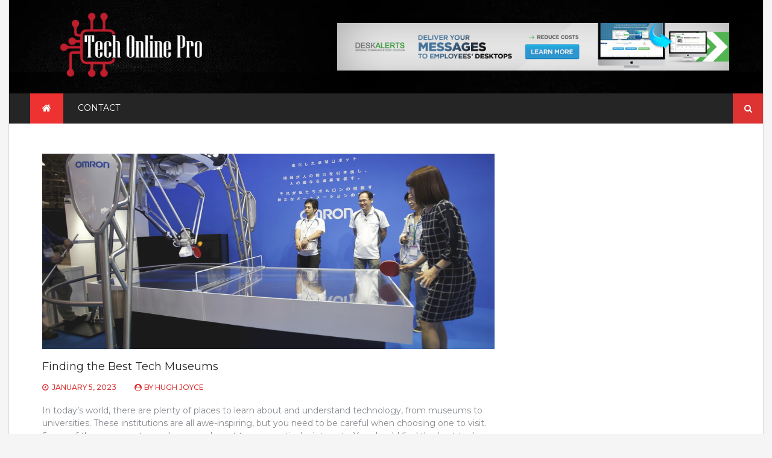

--- FILE ---
content_type: text/html; charset=UTF-8
request_url: https://techonlinepro.com/finding-the-best-tech-museums/
body_size: 14456
content:
<!DOCTYPE html> <html lang="en-US">
<head>
		<meta charset="utf-8">
    <meta http-equiv="X-UA-Compatible" content="IE=edge">
    <meta name="viewport" content="width=device-width, initial-scale=1, maximum-scale=1"> 
	
	<title>Finding the Best Tech Museums &#8211; Tech Online Pro</title>
<meta name='robots' content='max-image-preview:large' />
<link rel='dns-prefetch' href='//fonts.googleapis.com' />
<link rel="alternate" type="application/rss+xml" title="Tech Online Pro &raquo; Feed" href="https://techonlinepro.com/feed/" />
<link rel="alternate" type="application/rss+xml" title="Tech Online Pro &raquo; Comments Feed" href="https://techonlinepro.com/comments/feed/" />
<link rel="alternate" type="application/rss+xml" title="Tech Online Pro &raquo; Finding the Best Tech Museums Comments Feed" href="https://techonlinepro.com/finding-the-best-tech-museums/feed/" />
<link rel="alternate" title="oEmbed (JSON)" type="application/json+oembed" href="https://techonlinepro.com/wp-json/oembed/1.0/embed?url=https%3A%2F%2Ftechonlinepro.com%2Ffinding-the-best-tech-museums%2F" />
<link rel="alternate" title="oEmbed (XML)" type="text/xml+oembed" href="https://techonlinepro.com/wp-json/oembed/1.0/embed?url=https%3A%2F%2Ftechonlinepro.com%2Ffinding-the-best-tech-museums%2F&#038;format=xml" />
<style id='wp-img-auto-sizes-contain-inline-css' type='text/css'>
img:is([sizes=auto i],[sizes^="auto," i]){contain-intrinsic-size:3000px 1500px}
/*# sourceURL=wp-img-auto-sizes-contain-inline-css */
</style>

<style id='wp-emoji-styles-inline-css' type='text/css'>

	img.wp-smiley, img.emoji {
		display: inline !important;
		border: none !important;
		box-shadow: none !important;
		height: 1em !important;
		width: 1em !important;
		margin: 0 0.07em !important;
		vertical-align: -0.1em !important;
		background: none !important;
		padding: 0 !important;
	}
/*# sourceURL=wp-emoji-styles-inline-css */
</style>
<link rel='stylesheet' id='wp-block-library-css' href='https://techonlinepro.com/wp-includes/css/dist/block-library/style.min.css?ver=6.9' type='text/css' media='all' />
<style id='wp-block-heading-inline-css' type='text/css'>
h1:where(.wp-block-heading).has-background,h2:where(.wp-block-heading).has-background,h3:where(.wp-block-heading).has-background,h4:where(.wp-block-heading).has-background,h5:where(.wp-block-heading).has-background,h6:where(.wp-block-heading).has-background{padding:1.25em 2.375em}h1.has-text-align-left[style*=writing-mode]:where([style*=vertical-lr]),h1.has-text-align-right[style*=writing-mode]:where([style*=vertical-rl]),h2.has-text-align-left[style*=writing-mode]:where([style*=vertical-lr]),h2.has-text-align-right[style*=writing-mode]:where([style*=vertical-rl]),h3.has-text-align-left[style*=writing-mode]:where([style*=vertical-lr]),h3.has-text-align-right[style*=writing-mode]:where([style*=vertical-rl]),h4.has-text-align-left[style*=writing-mode]:where([style*=vertical-lr]),h4.has-text-align-right[style*=writing-mode]:where([style*=vertical-rl]),h5.has-text-align-left[style*=writing-mode]:where([style*=vertical-lr]),h5.has-text-align-right[style*=writing-mode]:where([style*=vertical-rl]),h6.has-text-align-left[style*=writing-mode]:where([style*=vertical-lr]),h6.has-text-align-right[style*=writing-mode]:where([style*=vertical-rl]){rotate:180deg}
/*# sourceURL=https://techonlinepro.com/wp-includes/blocks/heading/style.min.css */
</style>
<style id='wp-block-list-inline-css' type='text/css'>
ol,ul{box-sizing:border-box}:root :where(.wp-block-list.has-background){padding:1.25em 2.375em}
/*# sourceURL=https://techonlinepro.com/wp-includes/blocks/list/style.min.css */
</style>
<style id='wp-block-paragraph-inline-css' type='text/css'>
.is-small-text{font-size:.875em}.is-regular-text{font-size:1em}.is-large-text{font-size:2.25em}.is-larger-text{font-size:3em}.has-drop-cap:not(:focus):first-letter{float:left;font-size:8.4em;font-style:normal;font-weight:100;line-height:.68;margin:.05em .1em 0 0;text-transform:uppercase}body.rtl .has-drop-cap:not(:focus):first-letter{float:none;margin-left:.1em}p.has-drop-cap.has-background{overflow:hidden}:root :where(p.has-background){padding:1.25em 2.375em}:where(p.has-text-color:not(.has-link-color)) a{color:inherit}p.has-text-align-left[style*="writing-mode:vertical-lr"],p.has-text-align-right[style*="writing-mode:vertical-rl"]{rotate:180deg}
/*# sourceURL=https://techonlinepro.com/wp-includes/blocks/paragraph/style.min.css */
</style>
<style id='wp-block-table-inline-css' type='text/css'>
.wp-block-table{overflow-x:auto}.wp-block-table table{border-collapse:collapse;width:100%}.wp-block-table thead{border-bottom:3px solid}.wp-block-table tfoot{border-top:3px solid}.wp-block-table td,.wp-block-table th{border:1px solid;padding:.5em}.wp-block-table .has-fixed-layout{table-layout:fixed;width:100%}.wp-block-table .has-fixed-layout td,.wp-block-table .has-fixed-layout th{word-break:break-word}.wp-block-table.aligncenter,.wp-block-table.alignleft,.wp-block-table.alignright{display:table;width:auto}.wp-block-table.aligncenter td,.wp-block-table.aligncenter th,.wp-block-table.alignleft td,.wp-block-table.alignleft th,.wp-block-table.alignright td,.wp-block-table.alignright th{word-break:break-word}.wp-block-table .has-subtle-light-gray-background-color{background-color:#f3f4f5}.wp-block-table .has-subtle-pale-green-background-color{background-color:#e9fbe5}.wp-block-table .has-subtle-pale-blue-background-color{background-color:#e7f5fe}.wp-block-table .has-subtle-pale-pink-background-color{background-color:#fcf0ef}.wp-block-table.is-style-stripes{background-color:initial;border-collapse:inherit;border-spacing:0}.wp-block-table.is-style-stripes tbody tr:nth-child(odd){background-color:#f0f0f0}.wp-block-table.is-style-stripes.has-subtle-light-gray-background-color tbody tr:nth-child(odd){background-color:#f3f4f5}.wp-block-table.is-style-stripes.has-subtle-pale-green-background-color tbody tr:nth-child(odd){background-color:#e9fbe5}.wp-block-table.is-style-stripes.has-subtle-pale-blue-background-color tbody tr:nth-child(odd){background-color:#e7f5fe}.wp-block-table.is-style-stripes.has-subtle-pale-pink-background-color tbody tr:nth-child(odd){background-color:#fcf0ef}.wp-block-table.is-style-stripes td,.wp-block-table.is-style-stripes th{border-color:#0000}.wp-block-table.is-style-stripes{border-bottom:1px solid #f0f0f0}.wp-block-table .has-border-color td,.wp-block-table .has-border-color th,.wp-block-table .has-border-color tr,.wp-block-table .has-border-color>*{border-color:inherit}.wp-block-table table[style*=border-top-color] tr:first-child,.wp-block-table table[style*=border-top-color] tr:first-child td,.wp-block-table table[style*=border-top-color] tr:first-child th,.wp-block-table table[style*=border-top-color]>*,.wp-block-table table[style*=border-top-color]>* td,.wp-block-table table[style*=border-top-color]>* th{border-top-color:inherit}.wp-block-table table[style*=border-top-color] tr:not(:first-child){border-top-color:initial}.wp-block-table table[style*=border-right-color] td:last-child,.wp-block-table table[style*=border-right-color] th,.wp-block-table table[style*=border-right-color] tr,.wp-block-table table[style*=border-right-color]>*{border-right-color:inherit}.wp-block-table table[style*=border-bottom-color] tr:last-child,.wp-block-table table[style*=border-bottom-color] tr:last-child td,.wp-block-table table[style*=border-bottom-color] tr:last-child th,.wp-block-table table[style*=border-bottom-color]>*,.wp-block-table table[style*=border-bottom-color]>* td,.wp-block-table table[style*=border-bottom-color]>* th{border-bottom-color:inherit}.wp-block-table table[style*=border-bottom-color] tr:not(:last-child){border-bottom-color:initial}.wp-block-table table[style*=border-left-color] td:first-child,.wp-block-table table[style*=border-left-color] th,.wp-block-table table[style*=border-left-color] tr,.wp-block-table table[style*=border-left-color]>*{border-left-color:inherit}.wp-block-table table[style*=border-style] td,.wp-block-table table[style*=border-style] th,.wp-block-table table[style*=border-style] tr,.wp-block-table table[style*=border-style]>*{border-style:inherit}.wp-block-table table[style*=border-width] td,.wp-block-table table[style*=border-width] th,.wp-block-table table[style*=border-width] tr,.wp-block-table table[style*=border-width]>*{border-style:inherit;border-width:inherit}
/*# sourceURL=https://techonlinepro.com/wp-includes/blocks/table/style.min.css */
</style>
<style id='global-styles-inline-css' type='text/css'>
:root{--wp--preset--aspect-ratio--square: 1;--wp--preset--aspect-ratio--4-3: 4/3;--wp--preset--aspect-ratio--3-4: 3/4;--wp--preset--aspect-ratio--3-2: 3/2;--wp--preset--aspect-ratio--2-3: 2/3;--wp--preset--aspect-ratio--16-9: 16/9;--wp--preset--aspect-ratio--9-16: 9/16;--wp--preset--color--black: #000000;--wp--preset--color--cyan-bluish-gray: #abb8c3;--wp--preset--color--white: #ffffff;--wp--preset--color--pale-pink: #f78da7;--wp--preset--color--vivid-red: #cf2e2e;--wp--preset--color--luminous-vivid-orange: #ff6900;--wp--preset--color--luminous-vivid-amber: #fcb900;--wp--preset--color--light-green-cyan: #7bdcb5;--wp--preset--color--vivid-green-cyan: #00d084;--wp--preset--color--pale-cyan-blue: #8ed1fc;--wp--preset--color--vivid-cyan-blue: #0693e3;--wp--preset--color--vivid-purple: #9b51e0;--wp--preset--gradient--vivid-cyan-blue-to-vivid-purple: linear-gradient(135deg,rgb(6,147,227) 0%,rgb(155,81,224) 100%);--wp--preset--gradient--light-green-cyan-to-vivid-green-cyan: linear-gradient(135deg,rgb(122,220,180) 0%,rgb(0,208,130) 100%);--wp--preset--gradient--luminous-vivid-amber-to-luminous-vivid-orange: linear-gradient(135deg,rgb(252,185,0) 0%,rgb(255,105,0) 100%);--wp--preset--gradient--luminous-vivid-orange-to-vivid-red: linear-gradient(135deg,rgb(255,105,0) 0%,rgb(207,46,46) 100%);--wp--preset--gradient--very-light-gray-to-cyan-bluish-gray: linear-gradient(135deg,rgb(238,238,238) 0%,rgb(169,184,195) 100%);--wp--preset--gradient--cool-to-warm-spectrum: linear-gradient(135deg,rgb(74,234,220) 0%,rgb(151,120,209) 20%,rgb(207,42,186) 40%,rgb(238,44,130) 60%,rgb(251,105,98) 80%,rgb(254,248,76) 100%);--wp--preset--gradient--blush-light-purple: linear-gradient(135deg,rgb(255,206,236) 0%,rgb(152,150,240) 100%);--wp--preset--gradient--blush-bordeaux: linear-gradient(135deg,rgb(254,205,165) 0%,rgb(254,45,45) 50%,rgb(107,0,62) 100%);--wp--preset--gradient--luminous-dusk: linear-gradient(135deg,rgb(255,203,112) 0%,rgb(199,81,192) 50%,rgb(65,88,208) 100%);--wp--preset--gradient--pale-ocean: linear-gradient(135deg,rgb(255,245,203) 0%,rgb(182,227,212) 50%,rgb(51,167,181) 100%);--wp--preset--gradient--electric-grass: linear-gradient(135deg,rgb(202,248,128) 0%,rgb(113,206,126) 100%);--wp--preset--gradient--midnight: linear-gradient(135deg,rgb(2,3,129) 0%,rgb(40,116,252) 100%);--wp--preset--font-size--small: 13px;--wp--preset--font-size--medium: 20px;--wp--preset--font-size--large: 36px;--wp--preset--font-size--x-large: 42px;--wp--preset--spacing--20: 0.44rem;--wp--preset--spacing--30: 0.67rem;--wp--preset--spacing--40: 1rem;--wp--preset--spacing--50: 1.5rem;--wp--preset--spacing--60: 2.25rem;--wp--preset--spacing--70: 3.38rem;--wp--preset--spacing--80: 5.06rem;--wp--preset--shadow--natural: 6px 6px 9px rgba(0, 0, 0, 0.2);--wp--preset--shadow--deep: 12px 12px 50px rgba(0, 0, 0, 0.4);--wp--preset--shadow--sharp: 6px 6px 0px rgba(0, 0, 0, 0.2);--wp--preset--shadow--outlined: 6px 6px 0px -3px rgb(255, 255, 255), 6px 6px rgb(0, 0, 0);--wp--preset--shadow--crisp: 6px 6px 0px rgb(0, 0, 0);}:where(.is-layout-flex){gap: 0.5em;}:where(.is-layout-grid){gap: 0.5em;}body .is-layout-flex{display: flex;}.is-layout-flex{flex-wrap: wrap;align-items: center;}.is-layout-flex > :is(*, div){margin: 0;}body .is-layout-grid{display: grid;}.is-layout-grid > :is(*, div){margin: 0;}:where(.wp-block-columns.is-layout-flex){gap: 2em;}:where(.wp-block-columns.is-layout-grid){gap: 2em;}:where(.wp-block-post-template.is-layout-flex){gap: 1.25em;}:where(.wp-block-post-template.is-layout-grid){gap: 1.25em;}.has-black-color{color: var(--wp--preset--color--black) !important;}.has-cyan-bluish-gray-color{color: var(--wp--preset--color--cyan-bluish-gray) !important;}.has-white-color{color: var(--wp--preset--color--white) !important;}.has-pale-pink-color{color: var(--wp--preset--color--pale-pink) !important;}.has-vivid-red-color{color: var(--wp--preset--color--vivid-red) !important;}.has-luminous-vivid-orange-color{color: var(--wp--preset--color--luminous-vivid-orange) !important;}.has-luminous-vivid-amber-color{color: var(--wp--preset--color--luminous-vivid-amber) !important;}.has-light-green-cyan-color{color: var(--wp--preset--color--light-green-cyan) !important;}.has-vivid-green-cyan-color{color: var(--wp--preset--color--vivid-green-cyan) !important;}.has-pale-cyan-blue-color{color: var(--wp--preset--color--pale-cyan-blue) !important;}.has-vivid-cyan-blue-color{color: var(--wp--preset--color--vivid-cyan-blue) !important;}.has-vivid-purple-color{color: var(--wp--preset--color--vivid-purple) !important;}.has-black-background-color{background-color: var(--wp--preset--color--black) !important;}.has-cyan-bluish-gray-background-color{background-color: var(--wp--preset--color--cyan-bluish-gray) !important;}.has-white-background-color{background-color: var(--wp--preset--color--white) !important;}.has-pale-pink-background-color{background-color: var(--wp--preset--color--pale-pink) !important;}.has-vivid-red-background-color{background-color: var(--wp--preset--color--vivid-red) !important;}.has-luminous-vivid-orange-background-color{background-color: var(--wp--preset--color--luminous-vivid-orange) !important;}.has-luminous-vivid-amber-background-color{background-color: var(--wp--preset--color--luminous-vivid-amber) !important;}.has-light-green-cyan-background-color{background-color: var(--wp--preset--color--light-green-cyan) !important;}.has-vivid-green-cyan-background-color{background-color: var(--wp--preset--color--vivid-green-cyan) !important;}.has-pale-cyan-blue-background-color{background-color: var(--wp--preset--color--pale-cyan-blue) !important;}.has-vivid-cyan-blue-background-color{background-color: var(--wp--preset--color--vivid-cyan-blue) !important;}.has-vivid-purple-background-color{background-color: var(--wp--preset--color--vivid-purple) !important;}.has-black-border-color{border-color: var(--wp--preset--color--black) !important;}.has-cyan-bluish-gray-border-color{border-color: var(--wp--preset--color--cyan-bluish-gray) !important;}.has-white-border-color{border-color: var(--wp--preset--color--white) !important;}.has-pale-pink-border-color{border-color: var(--wp--preset--color--pale-pink) !important;}.has-vivid-red-border-color{border-color: var(--wp--preset--color--vivid-red) !important;}.has-luminous-vivid-orange-border-color{border-color: var(--wp--preset--color--luminous-vivid-orange) !important;}.has-luminous-vivid-amber-border-color{border-color: var(--wp--preset--color--luminous-vivid-amber) !important;}.has-light-green-cyan-border-color{border-color: var(--wp--preset--color--light-green-cyan) !important;}.has-vivid-green-cyan-border-color{border-color: var(--wp--preset--color--vivid-green-cyan) !important;}.has-pale-cyan-blue-border-color{border-color: var(--wp--preset--color--pale-cyan-blue) !important;}.has-vivid-cyan-blue-border-color{border-color: var(--wp--preset--color--vivid-cyan-blue) !important;}.has-vivid-purple-border-color{border-color: var(--wp--preset--color--vivid-purple) !important;}.has-vivid-cyan-blue-to-vivid-purple-gradient-background{background: var(--wp--preset--gradient--vivid-cyan-blue-to-vivid-purple) !important;}.has-light-green-cyan-to-vivid-green-cyan-gradient-background{background: var(--wp--preset--gradient--light-green-cyan-to-vivid-green-cyan) !important;}.has-luminous-vivid-amber-to-luminous-vivid-orange-gradient-background{background: var(--wp--preset--gradient--luminous-vivid-amber-to-luminous-vivid-orange) !important;}.has-luminous-vivid-orange-to-vivid-red-gradient-background{background: var(--wp--preset--gradient--luminous-vivid-orange-to-vivid-red) !important;}.has-very-light-gray-to-cyan-bluish-gray-gradient-background{background: var(--wp--preset--gradient--very-light-gray-to-cyan-bluish-gray) !important;}.has-cool-to-warm-spectrum-gradient-background{background: var(--wp--preset--gradient--cool-to-warm-spectrum) !important;}.has-blush-light-purple-gradient-background{background: var(--wp--preset--gradient--blush-light-purple) !important;}.has-blush-bordeaux-gradient-background{background: var(--wp--preset--gradient--blush-bordeaux) !important;}.has-luminous-dusk-gradient-background{background: var(--wp--preset--gradient--luminous-dusk) !important;}.has-pale-ocean-gradient-background{background: var(--wp--preset--gradient--pale-ocean) !important;}.has-electric-grass-gradient-background{background: var(--wp--preset--gradient--electric-grass) !important;}.has-midnight-gradient-background{background: var(--wp--preset--gradient--midnight) !important;}.has-small-font-size{font-size: var(--wp--preset--font-size--small) !important;}.has-medium-font-size{font-size: var(--wp--preset--font-size--medium) !important;}.has-large-font-size{font-size: var(--wp--preset--font-size--large) !important;}.has-x-large-font-size{font-size: var(--wp--preset--font-size--x-large) !important;}
/*# sourceURL=global-styles-inline-css */
</style>

<style id='classic-theme-styles-inline-css' type='text/css'>
/*! This file is auto-generated */
.wp-block-button__link{color:#fff;background-color:#32373c;border-radius:9999px;box-shadow:none;text-decoration:none;padding:calc(.667em + 2px) calc(1.333em + 2px);font-size:1.125em}.wp-block-file__button{background:#32373c;color:#fff;text-decoration:none}
/*# sourceURL=/wp-includes/css/classic-themes.min.css */
</style>
<link rel='stylesheet' id='contact-form-7-css' href='https://techonlinepro.com/wp-content/plugins/contact-form-7/includes/css/styles.css?ver=6.1.4' type='text/css' media='all' />
<link rel='stylesheet' id='ez-toc-css' href='https://techonlinepro.com/wp-content/plugins/easy-table-of-contents/assets/css/screen.min.css?ver=2.0.80' type='text/css' media='all' />
<style id='ez-toc-inline-css' type='text/css'>
div#ez-toc-container .ez-toc-title {font-size: 120%;}div#ez-toc-container .ez-toc-title {font-weight: 500;}div#ez-toc-container ul li , div#ez-toc-container ul li a {font-size: 95%;}div#ez-toc-container ul li , div#ez-toc-container ul li a {font-weight: 500;}div#ez-toc-container nav ul ul li {font-size: 90%;}.ez-toc-box-title {font-weight: bold; margin-bottom: 10px; text-align: center; text-transform: uppercase; letter-spacing: 1px; color: #666; padding-bottom: 5px;position:absolute;top:-4%;left:5%;background-color: inherit;transition: top 0.3s ease;}.ez-toc-box-title.toc-closed {top:-25%;}
.ez-toc-container-direction {direction: ltr;}.ez-toc-counter ul{counter-reset: item ;}.ez-toc-counter nav ul li a::before {content: counters(item, '.', decimal) '. ';display: inline-block;counter-increment: item;flex-grow: 0;flex-shrink: 0;margin-right: .2em; float: left; }.ez-toc-widget-direction {direction: ltr;}.ez-toc-widget-container ul{counter-reset: item ;}.ez-toc-widget-container nav ul li a::before {content: counters(item, '.', decimal) '. ';display: inline-block;counter-increment: item;flex-grow: 0;flex-shrink: 0;margin-right: .2em; float: left; }
/*# sourceURL=ez-toc-inline-css */
</style>
<link rel='stylesheet' id='power_magazine-google-fonts-css' href='https://fonts.googleapis.com/css?family=Montserrat%3A100%2C100i%2C200%2C200i%2C300%2C300i%2C400%2C400i%2C500%2C500i%2C600%2C600i%2C700%2C700i%2C800%2C800i%2C900%2C900i&#038;subset=latin%2Clatin-ext' type='text/css' media='all' />
<link rel='stylesheet' id='fontawesome-css' href='https://techonlinepro.com/wp-content/themes/power-magazine/assets/css/font-awesome.min.css?ver=6.9' type='text/css' media='all' />
<link rel='stylesheet' id='meanmenu-css' href='https://techonlinepro.com/wp-content/themes/power-magazine/assets/css/meanmenu.css?ver=6.9' type='text/css' media='all' />
<link rel='stylesheet' id='magnific-popup-css-css' href='https://techonlinepro.com/wp-content/themes/power-magazine/assets/css/magnific-popup.css?ver=6.9' type='text/css' media='all' />
<link rel='stylesheet' id='slick-css' href='https://techonlinepro.com/wp-content/themes/power-magazine/assets/css/slick.css?ver=6.9' type='text/css' media='all' />
<link rel='stylesheet' id='slick-theme-css' href='https://techonlinepro.com/wp-content/themes/power-magazine/assets/css/slick-theme.css?ver=6.9' type='text/css' media='all' />
<link rel='stylesheet' id='power-magazine-style-css' href='https://techonlinepro.com/wp-content/themes/power-magazine/style.css?ver=6.9' type='text/css' media='all' />
<style id='power-magazine-style-inline-css' type='text/css'>
.site-title, .site-description{
			position: absolute;
			clip: rect(1px, 1px, 1px, 1px); 
		}img.custom-logo{
		max-width: 327px;

	}.site-header-middle{
						background-image: url( https://techonlinepro.com/wp-content/uploads/2022/05/cropped-tBixED.webp);
						}.site-header .search-toggle, 
					.site-header .search-section form input[type=submit],
					button, 
					input[type="button"], 
					input[type="reset"], input[type="submit"], 
					a.button{
						background-color: #dd3333;
	}button, 
	input[type="button"], 
	input[type="reset"],
	input[type="submit"], 
	a.button{
		border-color: #dd3333;
	} button:hover, 
	input[type="button"]:hover, 
	input[type="reset"]:hover, 
	input[type="submit"]:hover, 
	a.button:hover,
	.entry-meta > div, 
	.entry-meta > div a,
	.author-info-wrap .author-info a{
		color: #dd3333;
	} 
/*# sourceURL=power-magazine-style-inline-css */
</style>
<link rel='stylesheet' id='power-magazine-responsive-css' href='https://techonlinepro.com/wp-content/themes/power-magazine/assets/css/responsive.css?ver=6.9' type='text/css' media='all' />
<script type="text/javascript" src="https://techonlinepro.com/wp-includes/js/jquery/jquery.min.js?ver=3.7.1" id="jquery-core-js"></script>
<script type="text/javascript" src="https://techonlinepro.com/wp-includes/js/jquery/jquery-migrate.min.js?ver=3.4.1" id="jquery-migrate-js"></script>
<link rel="https://api.w.org/" href="https://techonlinepro.com/wp-json/" /><link rel="alternate" title="JSON" type="application/json" href="https://techonlinepro.com/wp-json/wp/v2/posts/265" /><meta name="generator" content="WordPress 6.9" />
<link rel="canonical" href="https://techonlinepro.com/finding-the-best-tech-museums/" />
<link rel='shortlink' href='https://techonlinepro.com/?p=265' />
<!-- MagenetMonetization V: 1.0.29.3--><!-- MagenetMonetization 1 --><!-- MagenetMonetization 1.1 --><link rel="pingback" href="https://techonlinepro.com/xmlrpc.php"><link rel="icon" href="https://techonlinepro.com/wp-content/uploads/2022/05/cropped-red-02-32x32.png" sizes="32x32" />
<link rel="icon" href="https://techonlinepro.com/wp-content/uploads/2022/05/cropped-red-02-192x192.png" sizes="192x192" />
<link rel="apple-touch-icon" href="https://techonlinepro.com/wp-content/uploads/2022/05/cropped-red-02-180x180.png" />
<meta name="msapplication-TileImage" content="https://techonlinepro.com/wp-content/uploads/2022/05/cropped-red-02-270x270.png" />
</head>

<body data-rsssl=1 class="wp-singular post-template-default single single-post postid-265 single-format-standard wp-custom-logo wp-theme-power-magazine right-sidebar full-layout boxed-layout">
		    <div id="page" class="site">
    	<a class="skip-link screen-reader-text" href="#content">Skip to content</a>
    	<header id="masthead" class="site-header"><!-- header starting from here --><div class="hgroup-wrap"><!-- hrgroup wrapper -->        <div class="site-header-middle">
            <div class="container ">
                <div class="row ">
                    <div class="custom-col-5">
								<section class="site-branding">
	    		    		<div class="site-logo">
	    			<a href="https://techonlinepro.com/" class="custom-logo-link" rel="home"><img width="1500" height="500" src="https://techonlinepro.com/wp-content/uploads/2022/05/red-01.png" class="custom-logo" alt="Tech Online Pro" decoding="async" fetchpriority="high" srcset="https://techonlinepro.com/wp-content/uploads/2022/05/red-01.png 1500w, https://techonlinepro.com/wp-content/uploads/2022/05/red-01-300x100.png 300w, https://techonlinepro.com/wp-content/uploads/2022/05/red-01-1024x341.png 1024w, https://techonlinepro.com/wp-content/uploads/2022/05/red-01-768x256.png 768w" sizes="(max-width: 1500px) 100vw, 1500px" /></a> 
	    		</div>
			
					</section><!-- .site-branding -->	
		                    </div>
                    <div class="custom-col-7">
							
	        <div class="header-advertisement">
	            <!-- MagenetMonetization 5 --><section id="media_image-6" class="widget_media_image"><img width="728" height="90" src="https://techonlinepro.com/wp-content/uploads/2022/05/port-gif72890-00010-1.gif" class="image wp-image-125  attachment-full size-full" alt="" style="max-width: 100%; height: auto;" decoding="async" /></section>	        </div>		
		                    </div>
                </div>
            </div>
        </div>

	
        <div id="navbar" class="navbar">        	
            <div class="container">
                <nav id="site-navigation" class="navigation main-navigation">
                                            <div class="home-icon">
                            <a href="https://techonlinepro.com/" rel="home"> <i class="fa fa-home"> </i> </a>
                        </div>
                    					<div class="menu-main-menu-container"><ul id="primary-menu" class="menu"><li id="menu-item-43" class="menu-item menu-item-type-post_type menu-item-object-page menu-item-43"><a href="https://techonlinepro.com/contact/">Contact</a></li>
</ul></div>                </nav><!-- main-navigation ends here -->
            </div>            
            	            <div class="search-section">
	                <a href="javascript:void(0)" class="search-toggle"><i class="fa fa-search" aria-hidden="true"></i></a>
	                <form role="search" method="get" class="search-form" action="https://techonlinepro.com/">
				<label>
					<span class="screen-reader-text">Search for:</span>
					<input type="search" class="search-field" placeholder="Search &hellip;" value="" name="s" />
				</label>
				<input type="submit" class="search-submit" value="Search" />
			</form>	            </div><!-- .search-section -->
                    </div><!-- navbar ends here -->
	</div><!-- hrgroup wrapper ends here --></header><!-- header ends here --><div id="content" class="site-content"><div class="container">
	<div class="row">
		<div id="primary" class="content-area">
			<main id="main" class="site-main">

				<article id="post-265" class="featured-post post-265 post type-post status-publish format-standard has-post-thumbnail hentry category-tech tag-tech-museums">
    
			<figure class="post-thumbnail">
				<img width="1008" height="435" src="https://techonlinepro.com/wp-content/uploads/2023/01/large_rkAIGf9y7iJSocWVs-_3m2ERLuOWBVc6CmfEYFNg2g.jpg" class="attachment-post-thumbnail size-post-thumbnail wp-post-image" alt="" decoding="async" srcset="https://techonlinepro.com/wp-content/uploads/2023/01/large_rkAIGf9y7iJSocWVs-_3m2ERLuOWBVc6CmfEYFNg2g.jpg 1008w, https://techonlinepro.com/wp-content/uploads/2023/01/large_rkAIGf9y7iJSocWVs-_3m2ERLuOWBVc6CmfEYFNg2g-300x129.jpg 300w, https://techonlinepro.com/wp-content/uploads/2023/01/large_rkAIGf9y7iJSocWVs-_3m2ERLuOWBVc6CmfEYFNg2g-768x331.jpg 768w" sizes="(max-width: 1008px) 100vw, 1008px" />			</figure><!-- .post-thumbnail -->

		    <div class="post-content">
        <header class="entry-header">
            <h4 class="entry-title">
                Finding the Best Tech Museums            </h4>
        </header>
        <div class="entry-meta">
            <div class="posted-on"><a href="https://techonlinepro.com/finding-the-best-tech-museums/" rel="bookmark"><time class="entry-date published" datetime="2023-01-05T12:31:00+00:00">January 5, 2023</time><time class="updated" datetime="2023-01-05T12:31:02+00:00">January 5, 2023</time></a></div><div class="post-author"> by <span class="author vcard"><a class="url fn n" href="https://techonlinepro.com/author/3/">Hugh Joyce</a></span></div>           
        </div>        
        <div class="entry-content">
            
<p>In today&#8217;s world, there are plenty of places to learn about and understand technology, from museums to universities. These institutions are all awe-inspiring, but you need to be careful when choosing one to visit. Some of them may not even be very relevant to your particular interests. You should find the best tech museum for you by looking at their programs, exhibits, and facilities.</p>



<div id="ez-toc-container" class="ez-toc-v2_0_80 counter-hierarchy ez-toc-counter ez-toc-grey ez-toc-container-direction">
<div class="ez-toc-title-container">
<p class="ez-toc-title" style="cursor:inherit">Table of Contents</p>
<span class="ez-toc-title-toggle"><a href="#" class="ez-toc-pull-right ez-toc-btn ez-toc-btn-xs ez-toc-btn-default ez-toc-toggle" aria-label="Toggle Table of Content"><span class="ez-toc-js-icon-con"><span class=""><span class="eztoc-hide" style="display:none;">Toggle</span><span class="ez-toc-icon-toggle-span"><svg style="fill: #999;color:#999" xmlns="http://www.w3.org/2000/svg" class="list-377408" width="20px" height="20px" viewBox="0 0 24 24" fill="none"><path d="M6 6H4v2h2V6zm14 0H8v2h12V6zM4 11h2v2H4v-2zm16 0H8v2h12v-2zM4 16h2v2H4v-2zm16 0H8v2h12v-2z" fill="currentColor"></path></svg><svg style="fill: #999;color:#999" class="arrow-unsorted-368013" xmlns="http://www.w3.org/2000/svg" width="10px" height="10px" viewBox="0 0 24 24" version="1.2" baseProfile="tiny"><path d="M18.2 9.3l-6.2-6.3-6.2 6.3c-.2.2-.3.4-.3.7s.1.5.3.7c.2.2.4.3.7.3h11c.3 0 .5-.1.7-.3.2-.2.3-.5.3-.7s-.1-.5-.3-.7zM5.8 14.7l6.2 6.3 6.2-6.3c.2-.2.3-.5.3-.7s-.1-.5-.3-.7c-.2-.2-.4-.3-.7-.3h-11c-.3 0-.5.1-.7.3-.2.2-.3.5-.3.7s.1.5.3.7z"/></svg></span></span></span></a></span></div>
<nav><ul class='ez-toc-list ez-toc-list-level-1 ' ><li class='ez-toc-page-1 ez-toc-heading-level-2'><a class="ez-toc-link ez-toc-heading-1" href="#Japans_affinity_with_technology" >Japan&#8217;s affinity with technology</a></li><li class='ez-toc-page-1 ez-toc-heading-level-2'><a class="ez-toc-link ez-toc-heading-2" href="#New_York_Hall_of_Science" >New York Hall of Science</a></li><li class='ez-toc-page-1 ez-toc-heading-level-2'><a class="ez-toc-link ez-toc-heading-3" href="#COSI" >COSI</a></li><li class='ez-toc-page-1 ez-toc-heading-level-2'><a class="ez-toc-link ez-toc-heading-4" href="#Franklin_Institute" >Franklin Institute</a></li><li class='ez-toc-page-1 ez-toc-heading-level-2'><a class="ez-toc-link ez-toc-heading-5" href="#NASAs_Langley_Research_Center" >NASA&#8217;s Langley Research Center</a></li></ul></nav></div>
<h2 class="wp-block-heading"><span class="ez-toc-section" id="Japans_affinity_with_technology"></span>Japan&#8217;s affinity with technology<span class="ez-toc-section-end"></span></h2>



<p>Japan is one of the world&#8217;s leading innovators of technology. The country&#8217;s tradition of scientific research dates back to the Meiji period. A country known for its pro-business attitude and savvy consumer culture, it&#8217;s also a top trade partner with the U.S.</p>



<p>One of the biggest misconceptions about Japan is that the country doesn&#8217;t have a competitive edge. Yet, its economy is strong. It is among the top three countries in the world for research and development spending. And it is a major player in global trade markets.</p>



<p>It is a good idea to learn more about Japan before considering a business relationship. Besides the obvious economic and cultural differences, consider how natural disasters could affect your business. For example, an earthquake caused a major tsunami in 2011 and disrupted supply chains in the U.S. In addition, Japan is a large nuclear power user and has opened seven reactors in the past decade.</p>



<h2 class="wp-block-heading"><span class="ez-toc-section" id="New_York_Hall_of_Science"></span>New York Hall of Science<span class="ez-toc-section-end"></span></h2>



<p>The New York Hall of Science is one of the most popular educational facilities in the United States. Its mission is to educate children and adults about science through fun, hands-on activities.</p>



<p>The museum is located in the Queens borough of New York City. It has more than 100,000 square feet of exhibition space and over 450 interactive exhibits. As the only science museum in the city, the facility actively engages visitors in science and technology.</p>



<p>Visitors can learn about science in the &#8220;Connected Worlds&#8221; exhibit, an immersive virtual ecosystem that teaches visitors about the nature of life. The exhibition also features motion-sensing technologies and engaging animations.</p>



<p>Another innovative hands-on space is the Design Lab, which hosts interactive games and workshops that engage visitors in resolving real-world problems. Exhibits are built around the &#8220;Design-Make-Play&#8221; methodology.</p>



<h2 class="wp-block-heading"><span class="ez-toc-section" id="COSI"></span>COSI<span class="ez-toc-section-end"></span></h2>



<p>COSI Tech Museums is a nonprofit organization dedicated to providing the public with exciting, fun, and educational learning experiences. It is a member of the Association of Science-Technology Centers, and is a founding member of the Science Museum Exhibit Collaborative. Founded in 1964, the organization has hosted over thirty million visitors since its opening.</p>



<p>The COSI tech museum is a place where families can experience hands-on science. They can explore a wide variety of science topics through the use of interactive exhibits and live science shows.</p>



<p>In addition to their permanent and traveling exhibits, the COSI tech museum also offers a Planetarium and Extreme Screen Theater. These attractions are among the largest in the nation. Aside from being a great attraction, the Planetarium is used for various special events. During these events, visitors can see astronomical events as well as learn about the solar system.</p>



<h2 class="wp-block-heading"><span class="ez-toc-section" id="Franklin_Institute"></span>Franklin Institute<span class="ez-toc-section-end"></span></h2>



<p>The Franklin Institute is one of the oldest science education centers in the United States. They provide hands-on learning experiences for visitors of all ages.</p>



<p>In addition to permanent exhibits, the Franklin Institute hosts traveling exhibits throughout the year. Some of the previous exhibitions include Darwin, Tutankhamun and the Golden Age of the Pharaohs, and Robots.</p>



<p>The Franklin Institute also has an IMAX Theater. The Fels Planetarium is another unique attraction. There is also a Science After Hours program, which is a quarterly evening event series. These events are designed in collaboration with community organizations across Philadelphia.</p>



<p>There are also various camps and programs at the Franklin Institute. Children from age six to thirteen can attend a Camp-In, which is a sleepover event. Kids can also participate in science shows and birthday parties.</p>



<h2 class="wp-block-heading"><span class="ez-toc-section" id="NASAs_Langley_Research_Center"></span>NASA&#8217;s Langley Research Center<span class="ez-toc-section-end"></span></h2>



<p>NASA&#8217;s Langley Research Center has been a pioneering force in the aerospace industry. From the first human flight into space to developing space technology, the facility has paved the way for modern astronaut exploration. This renowned facility is based in Hampton, Virginia, and is situated near Langley Air Force Base.</p>



<p>The center was originally founded as a civilian aeronautical research laboratory on July 17, 1917. Its mission is to conduct research and development on aircraft and aviation technologies, and study the Earth&#8217;s atmosphere.</p>



<p>The facility has played a major role in the success of the United States&#8217; military, winning wars and helping American aircraft dominate the world airways during the two world wars. Today, the facility is a world leader in space technologies, aeronautical testing, and small aircraft transportation.</p>
                    </div>
    </div>
</article><!-- #post-265 -->


	<nav class="navigation post-navigation" aria-label="Posts">
		<h2 class="screen-reader-text">Post navigation</h2>
		<div class="nav-links"><div class="nav-previous"><a href="https://techonlinepro.com/how-to-choose-the-best-laptop-for-your-needs/" rel="prev">How to Choose the Best Laptop for Your Needs</a></div><div class="nav-next"><a href="https://techonlinepro.com/the-use-of-artificial-intelligence-in-cybersecurity/" rel="next">The Use of Artificial Intelligence in Cybersecurity</a></div></div>
	</nav>
        <aside class="widget widget-post-author">
            <figure class="avatar"><img alt='' src='https://secure.gravatar.com/avatar/907f717d6ff34feab873f3de25114a55ef4aba67e2c9f0648be44d43c147d34f?s=96&#038;d=mm&#038;r=g' class='avatar avatar-96 photo' height='96' width='96' /></figure>
            <div class="author-details">
                <h3>Hugh Joyce</h3>
                <p></p>
                <div class="author-info-wrap">
                    <div class="author-info">
                        VIEW ALL POSTS BY <span class="author vcard"><a class="url fn n" href="https://techonlinepro.com/author/3/">Hugh Joyce</a></span>                    </div>
                </div>
            </div>
        </aside> 
    
<div id="comments" class="comments-area">

		<div id="respond" class="comment-respond">
		<h3 id="reply-title" class="comment-reply-title">Leave a Reply <small><a rel="nofollow" id="cancel-comment-reply-link" href="/finding-the-best-tech-museums/#respond" style="display:none;">Cancel reply</a></small></h3><form action="https://techonlinepro.com/wp-comments-post.php" method="post" id="commentform" class="comment-form"><p class="comment-notes"><span id="email-notes">Your email address will not be published.</span> <span class="required-field-message">Required fields are marked <span class="required">*</span></span></p><p class="comment-form-comment"><label for="comment">Comment <span class="required">*</span></label> <textarea id="comment" name="comment" cols="45" rows="8" maxlength="65525" required></textarea></p><p class="comment-form-author"><label for="author">Name <span class="required">*</span></label> <input id="author" name="author" type="text" value="" size="30" maxlength="245" autocomplete="name" required /></p>
<p class="comment-form-email"><label for="email">Email <span class="required">*</span></label> <input id="email" name="email" type="email" value="" size="30" maxlength="100" aria-describedby="email-notes" autocomplete="email" required /></p>
<p class="comment-form-url"><label for="url">Website</label> <input id="url" name="url" type="url" value="" size="30" maxlength="200" autocomplete="url" /></p>
<p class="comment-form-cookies-consent"><input id="wp-comment-cookies-consent" name="wp-comment-cookies-consent" type="checkbox" value="yes" /> <label for="wp-comment-cookies-consent">Save my name, email, and website in this browser for the next time I comment.</label></p>
<p class="form-submit"><input name="submit" type="submit" id="submit" class="submit" value="Post Comment" /> <input type='hidden' name='comment_post_ID' value='265' id='comment_post_ID' />
<input type='hidden' name='comment_parent' id='comment_parent' value='0' />
</p></form>	</div><!-- #respond -->
	
</div><!-- #comments -->
<section class="related-post-section">
      
                    <div class="heading">
                <header class="entry-header">
                    <h3 class="entry-title">Releated</h3>
                </header>
            </div>
                      
        <div class="related-post-wrap">
                            <article class="featured-post post hentry">
                    
			<figure class="post-thumbnail">
				<img width="1126" height="751" src="https://techonlinepro.com/wp-content/uploads/2026/01/featured-image-1769300681308-9d440157.webp" class="attachment-post-thumbnail size-post-thumbnail wp-post-image" alt="" decoding="async" loading="lazy" srcset="https://techonlinepro.com/wp-content/uploads/2026/01/featured-image-1769300681308-9d440157.webp 1126w, https://techonlinepro.com/wp-content/uploads/2026/01/featured-image-1769300681308-9d440157-300x200.webp 300w, https://techonlinepro.com/wp-content/uploads/2026/01/featured-image-1769300681308-9d440157-1024x683.webp 1024w, https://techonlinepro.com/wp-content/uploads/2026/01/featured-image-1769300681308-9d440157-768x512.webp 768w, https://techonlinepro.com/wp-content/uploads/2026/01/featured-image-1769300681308-9d440157-750x500.webp 750w" sizes="auto, (max-width: 1126px) 100vw, 1126px" />			</figure><!-- .post-thumbnail -->

		                    <div class="post-content">
                        <header class="entry-header">
                            <h4 class="entry-title">
                                <a href="https://techonlinepro.com/the-development-and-governance-of-open-source-large-language-models-llms/">The Open-Source AI Revolution: How We Build and Steer the World&#8217;s LLMs</a>
                            </h4>
                        </header>
                        <div class="entry-content">
                            <p>There&#8217;s a quiet, profound shift happening in artificial intelligence. It&#8217;s not just about what these models can do—write code, spin stories, answer complex questions—but about who gets to build them. For decades, the most powerful tech was forged behind corporate walls. But today, a sprawling global community of researchers, tinkerers, and dreamers is collaboratively developing [&hellip;]</p>
                        </div>
                        <div class="entry-meta">
                            <div class="posted-on"><a href="https://techonlinepro.com/the-development-and-governance-of-open-source-large-language-models-llms/" rel="bookmark"><time class="entry-date published updated" datetime="2026-01-25T00:24:44+00:00">January 25, 2026</time></a></div><div class="post-author"> by <span class="author vcard"><a class="url fn n" href="https://techonlinepro.com/author/4/">Edward Hunter</a></span></div>                                                    </div>
                    </div>
                </article>
                            <article class="featured-post post hentry">
                    
			<figure class="post-thumbnail">
				<img width="1600" height="1156" src="https://techonlinepro.com/wp-content/uploads/2025/12/featured-image-1765672291859-0e5deb3c.jpg" class="attachment-post-thumbnail size-post-thumbnail wp-post-image" alt="" decoding="async" loading="lazy" srcset="https://techonlinepro.com/wp-content/uploads/2025/12/featured-image-1765672291859-0e5deb3c.jpg 1600w, https://techonlinepro.com/wp-content/uploads/2025/12/featured-image-1765672291859-0e5deb3c-300x217.jpg 300w, https://techonlinepro.com/wp-content/uploads/2025/12/featured-image-1765672291859-0e5deb3c-1024x740.jpg 1024w, https://techonlinepro.com/wp-content/uploads/2025/12/featured-image-1765672291859-0e5deb3c-768x555.jpg 768w, https://techonlinepro.com/wp-content/uploads/2025/12/featured-image-1765672291859-0e5deb3c-1536x1110.jpg 1536w" sizes="auto, (max-width: 1600px) 100vw, 1600px" />			</figure><!-- .post-thumbnail -->

		                    <div class="post-content">
                        <header class="entry-header">
                            <h4 class="entry-title">
                                <a href="https://techonlinepro.com/the-practical-integration-of-ambient-computing-in-small-businesses/">The Practical Integration of Ambient Computing in Small Businesses</a>
                            </h4>
                        </header>
                        <div class="entry-content">
                            <p>You’ve probably heard the term—ambient computing. It sounds futuristic, maybe a bit sci-fi. But honestly, it’s already here, woven into the background of our lives. Think about asking your smart speaker for the weather or walking into a room where the lights adjust automatically. That’s the essence of it: technology that’s always on, context-aware, and [&hellip;]</p>
                        </div>
                        <div class="entry-meta">
                            <div class="posted-on"><a href="https://techonlinepro.com/the-practical-integration-of-ambient-computing-in-small-businesses/" rel="bookmark"><time class="entry-date published updated" datetime="2025-12-14T00:31:35+00:00">December 14, 2025</time></a></div><div class="post-author"> by <span class="author vcard"><a class="url fn n" href="https://techonlinepro.com/author/4/">Edward Hunter</a></span></div>                                                    </div>
                    </div>
                </article>
                    </div>
        
      
</section>
			</main><!-- #main -->
		</div><!-- #primary -->
		<!-- MagenetMonetization 4 -->	</div>
</div>
<!-- wmm d --></div><!-- #content --><footer id="colophon" class="site-footer"> <!-- footer starting from here --> 
		        <div class="footer-widget-holder">
	            <div class="container">
					<div class="row">
						
														<div class="custom-col-3">
									<!-- MagenetMonetization 5 -->
		<aside id="recent-posts-2" class="widget widget_recent_entries">
		<h3 class="widget-title"><span>Recent Posts</h3></span>
		<ul>
											<li>
					<a href="https://techonlinepro.com/the-development-and-governance-of-open-source-large-language-models-llms/">The Open-Source AI Revolution: How We Build and Steer the World&#8217;s LLMs</a>
									</li>
											<li>
					<a href="https://techonlinepro.com/the-practical-shift-from-microservices-to-modular-monoliths-for-mid-sized-teams/">The Practical Shift from Microservices to Modular Monoliths for Mid-Sized Teams</a>
									</li>
											<li>
					<a href="https://techonlinepro.com/hosting-architecture-for-headless-cms-and-jamstack-websites-at-scale/">No title found</a>
									</li>
											<li>
					<a href="https://techonlinepro.com/single-board-computer-projects-beyond-raspberry-pi/">Single-Board Computer Projects Beyond Raspberry Pi: Your Next Big Build Awaits</a>
									</li>
											<li>
					<a href="https://techonlinepro.com/a-practical-guide-to-decentralized-social-networks-and-the-fediverse/">A Practical Guide to Decentralized Social Networks and the Fediverse</a>
									</li>
					</ul>

		</aside>								</div>
															<div class="custom-col-3">
									<!-- MagenetMonetization 5 --><aside id="media_image-3" class="widget widget_media_image"><h3 class="widget-title"><span>ADS</h3></span><a href="https://gjfsfsgfgstdyjgahfgf.com"><img width="300" height="300" src="https://techonlinepro.com/wp-content/uploads/2022/05/ads3.jpg" class="image wp-image-113  attachment-full size-full" alt="" style="max-width: 100%; height: auto;" decoding="async" loading="lazy" srcset="https://techonlinepro.com/wp-content/uploads/2022/05/ads3.jpg 300w, https://techonlinepro.com/wp-content/uploads/2022/05/ads3-150x150.jpg 150w" sizes="auto, (max-width: 300px) 100vw, 300px" /></a></aside>								</div>
															<div class="custom-col-3">
									<!-- MagenetMonetization 5 --><aside id="media_image-4" class="widget widget_media_image"><h3 class="widget-title"><span>ADS</h3></span><a href="https://gjfsfsgfgstdyjgahfgf.com"><img width="300" height="300" src="https://techonlinepro.com/wp-content/uploads/2022/05/ads2.jpg" class="image wp-image-111  attachment-full size-full" alt="" style="max-width: 100%; height: auto;" decoding="async" loading="lazy" srcset="https://techonlinepro.com/wp-content/uploads/2022/05/ads2.jpg 300w, https://techonlinepro.com/wp-content/uploads/2022/05/ads2-150x150.jpg 150w" sizes="auto, (max-width: 300px) 100vw, 300px" /></a></aside>								</div>
															<div class="custom-col-3">
									<!-- MagenetMonetization 5 --><aside id="media_image-5" class="widget widget_media_image"><h3 class="widget-title"><span>ADS</h3></span><a href="https://gjfsfsgfgstdyjgahfgf.com"><img width="300" height="300" src="https://techonlinepro.com/wp-content/uploads/2022/05/ads4.jpg" class="image wp-image-114  attachment-full size-full" alt="" style="max-width: 100%; height: auto;" decoding="async" loading="lazy" srcset="https://techonlinepro.com/wp-content/uploads/2022/05/ads4.jpg 300w, https://techonlinepro.com/wp-content/uploads/2022/05/ads4-150x150.jpg 150w" sizes="auto, (max-width: 300px) 100vw, 300px" /></a></aside>								</div>
												</div>
	            </div>
	        </div>
		        <div class="site-generator">
            <div class="container">
                <div class="row">
                    <div class="custom-col-6">
                        <div class="copy-right">
											
							&nbsp;
							Copyright © All rights reserved | Tech Online Pro                        </div>
                    </div>
                    <div class="custom-col-6">
                        <div class="footer-menu">
							                        </div>
                    </div>
                </div>
            </div>
        </div>
	</footer><!-- #colophon -->            <!-- footer ends here -->
            <div class="back-to-top">
                <a href="#masthead" title="Go to Top" class="fa-angle-up"></a>
            </div>
            </div><!-- #page -->
<script type="speculationrules">
{"prefetch":[{"source":"document","where":{"and":[{"href_matches":"/*"},{"not":{"href_matches":["/wp-*.php","/wp-admin/*","/wp-content/uploads/*","/wp-content/*","/wp-content/plugins/*","/wp-content/themes/power-magazine/*","/*\\?(.+)"]}},{"not":{"selector_matches":"a[rel~=\"nofollow\"]"}},{"not":{"selector_matches":".no-prefetch, .no-prefetch a"}}]},"eagerness":"conservative"}]}
</script>
<script type="text/javascript" src="https://techonlinepro.com/wp-includes/js/dist/hooks.min.js?ver=dd5603f07f9220ed27f1" id="wp-hooks-js"></script>
<script type="text/javascript" src="https://techonlinepro.com/wp-includes/js/dist/i18n.min.js?ver=c26c3dc7bed366793375" id="wp-i18n-js"></script>
<script type="text/javascript" id="wp-i18n-js-after">
/* <![CDATA[ */
wp.i18n.setLocaleData( { 'text direction\u0004ltr': [ 'ltr' ] } );
//# sourceURL=wp-i18n-js-after
/* ]]> */
</script>
<script type="text/javascript" src="https://techonlinepro.com/wp-content/plugins/contact-form-7/includes/swv/js/index.js?ver=6.1.4" id="swv-js"></script>
<script type="text/javascript" id="contact-form-7-js-before">
/* <![CDATA[ */
var wpcf7 = {
    "api": {
        "root": "https:\/\/techonlinepro.com\/wp-json\/",
        "namespace": "contact-form-7\/v1"
    },
    "cached": 1
};
//# sourceURL=contact-form-7-js-before
/* ]]> */
</script>
<script type="text/javascript" src="https://techonlinepro.com/wp-content/plugins/contact-form-7/includes/js/index.js?ver=6.1.4" id="contact-form-7-js"></script>
<script type="text/javascript" id="ez-toc-scroll-scriptjs-js-extra">
/* <![CDATA[ */
var eztoc_smooth_local = {"scroll_offset":"0","add_request_uri":"","add_self_reference_link":""};
//# sourceURL=ez-toc-scroll-scriptjs-js-extra
/* ]]> */
</script>
<script type="text/javascript" src="https://techonlinepro.com/wp-content/plugins/easy-table-of-contents/assets/js/smooth_scroll.min.js?ver=2.0.80" id="ez-toc-scroll-scriptjs-js"></script>
<script type="text/javascript" src="https://techonlinepro.com/wp-content/plugins/easy-table-of-contents/vendor/js-cookie/js.cookie.min.js?ver=2.2.1" id="ez-toc-js-cookie-js"></script>
<script type="text/javascript" src="https://techonlinepro.com/wp-content/plugins/easy-table-of-contents/vendor/sticky-kit/jquery.sticky-kit.min.js?ver=1.9.2" id="ez-toc-jquery-sticky-kit-js"></script>
<script type="text/javascript" id="ez-toc-js-js-extra">
/* <![CDATA[ */
var ezTOC = {"smooth_scroll":"1","visibility_hide_by_default":"","scroll_offset":"0","fallbackIcon":"\u003Cspan class=\"\"\u003E\u003Cspan class=\"eztoc-hide\" style=\"display:none;\"\u003EToggle\u003C/span\u003E\u003Cspan class=\"ez-toc-icon-toggle-span\"\u003E\u003Csvg style=\"fill: #999;color:#999\" xmlns=\"http://www.w3.org/2000/svg\" class=\"list-377408\" width=\"20px\" height=\"20px\" viewBox=\"0 0 24 24\" fill=\"none\"\u003E\u003Cpath d=\"M6 6H4v2h2V6zm14 0H8v2h12V6zM4 11h2v2H4v-2zm16 0H8v2h12v-2zM4 16h2v2H4v-2zm16 0H8v2h12v-2z\" fill=\"currentColor\"\u003E\u003C/path\u003E\u003C/svg\u003E\u003Csvg style=\"fill: #999;color:#999\" class=\"arrow-unsorted-368013\" xmlns=\"http://www.w3.org/2000/svg\" width=\"10px\" height=\"10px\" viewBox=\"0 0 24 24\" version=\"1.2\" baseProfile=\"tiny\"\u003E\u003Cpath d=\"M18.2 9.3l-6.2-6.3-6.2 6.3c-.2.2-.3.4-.3.7s.1.5.3.7c.2.2.4.3.7.3h11c.3 0 .5-.1.7-.3.2-.2.3-.5.3-.7s-.1-.5-.3-.7zM5.8 14.7l6.2 6.3 6.2-6.3c.2-.2.3-.5.3-.7s-.1-.5-.3-.7c-.2-.2-.4-.3-.7-.3h-11c-.3 0-.5.1-.7.3-.2.2-.3.5-.3.7s.1.5.3.7z\"/\u003E\u003C/svg\u003E\u003C/span\u003E\u003C/span\u003E","chamomile_theme_is_on":""};
//# sourceURL=ez-toc-js-js-extra
/* ]]> */
</script>
<script type="text/javascript" src="https://techonlinepro.com/wp-content/plugins/easy-table-of-contents/assets/js/front.min.js?ver=2.0.80-1767331526" id="ez-toc-js-js"></script>
<script type="text/javascript" src="https://techonlinepro.com/wp-content/themes/power-magazine/assets/js/isotope.min.js?ver=v3.0.6" id="isotope-js"></script>
<script type="text/javascript" src="https://techonlinepro.com/wp-includes/js/imagesloaded.min.js?ver=5.0.0" id="imagesloaded-js"></script>
<script type="text/javascript" src="https://techonlinepro.com/wp-content/themes/power-magazine/assets/js/slick.min.js?ver=1.9.0" id="slick-js"></script>
<script type="text/javascript" src="https://techonlinepro.com/wp-content/themes/power-magazine/assets/js/jquery.meanmenu.js?ver=v2.0.8" id="jquery-meanenu-js-js"></script>
<script type="text/javascript" src="https://techonlinepro.com/wp-content/themes/power-magazine/assets/js/ResizeSensor.js?ver=v2.0.8" id="ResizeSensor-js-js"></script>
<script type="text/javascript" src="https://techonlinepro.com/wp-content/themes/power-magazine/assets/js/theia-sticky-sidebar.js?ver=v1.7.0" id="theia-sticky-sidebar-js-js"></script>
<script type="text/javascript" src="https://techonlinepro.com/wp-content/themes/power-magazine/assets/js/jquery.magnific-popup.js?ver=v1.1.0" id="jquery.magnific-popup.js-js"></script>
<script type="text/javascript" src="https://techonlinepro.com/wp-content/themes/power-magazine/assets/js/navigation.js?ver=20151215" id="power-magazine-navigation-js"></script>
<script type="text/javascript" src="https://techonlinepro.com/wp-content/themes/power-magazine/assets/js/skip-link-focus-fix.js?ver=20151215" id="power-magazine-skip-link-focus-fix-js"></script>
<script type="text/javascript" src="https://techonlinepro.com/wp-includes/js/comment-reply.min.js?ver=6.9" id="comment-reply-js" async="async" data-wp-strategy="async" fetchpriority="low"></script>
<script type="text/javascript" src="https://techonlinepro.com/wp-content/themes/power-magazine/assets/js/custom.js?ver=1.0.0" id="power_magazine-custom-js"></script>
<script id="wp-emoji-settings" type="application/json">
{"baseUrl":"https://s.w.org/images/core/emoji/17.0.2/72x72/","ext":".png","svgUrl":"https://s.w.org/images/core/emoji/17.0.2/svg/","svgExt":".svg","source":{"concatemoji":"https://techonlinepro.com/wp-includes/js/wp-emoji-release.min.js?ver=6.9"}}
</script>
<script type="module">
/* <![CDATA[ */
/*! This file is auto-generated */
const a=JSON.parse(document.getElementById("wp-emoji-settings").textContent),o=(window._wpemojiSettings=a,"wpEmojiSettingsSupports"),s=["flag","emoji"];function i(e){try{var t={supportTests:e,timestamp:(new Date).valueOf()};sessionStorage.setItem(o,JSON.stringify(t))}catch(e){}}function c(e,t,n){e.clearRect(0,0,e.canvas.width,e.canvas.height),e.fillText(t,0,0);t=new Uint32Array(e.getImageData(0,0,e.canvas.width,e.canvas.height).data);e.clearRect(0,0,e.canvas.width,e.canvas.height),e.fillText(n,0,0);const a=new Uint32Array(e.getImageData(0,0,e.canvas.width,e.canvas.height).data);return t.every((e,t)=>e===a[t])}function p(e,t){e.clearRect(0,0,e.canvas.width,e.canvas.height),e.fillText(t,0,0);var n=e.getImageData(16,16,1,1);for(let e=0;e<n.data.length;e++)if(0!==n.data[e])return!1;return!0}function u(e,t,n,a){switch(t){case"flag":return n(e,"\ud83c\udff3\ufe0f\u200d\u26a7\ufe0f","\ud83c\udff3\ufe0f\u200b\u26a7\ufe0f")?!1:!n(e,"\ud83c\udde8\ud83c\uddf6","\ud83c\udde8\u200b\ud83c\uddf6")&&!n(e,"\ud83c\udff4\udb40\udc67\udb40\udc62\udb40\udc65\udb40\udc6e\udb40\udc67\udb40\udc7f","\ud83c\udff4\u200b\udb40\udc67\u200b\udb40\udc62\u200b\udb40\udc65\u200b\udb40\udc6e\u200b\udb40\udc67\u200b\udb40\udc7f");case"emoji":return!a(e,"\ud83e\u1fac8")}return!1}function f(e,t,n,a){let r;const o=(r="undefined"!=typeof WorkerGlobalScope&&self instanceof WorkerGlobalScope?new OffscreenCanvas(300,150):document.createElement("canvas")).getContext("2d",{willReadFrequently:!0}),s=(o.textBaseline="top",o.font="600 32px Arial",{});return e.forEach(e=>{s[e]=t(o,e,n,a)}),s}function r(e){var t=document.createElement("script");t.src=e,t.defer=!0,document.head.appendChild(t)}a.supports={everything:!0,everythingExceptFlag:!0},new Promise(t=>{let n=function(){try{var e=JSON.parse(sessionStorage.getItem(o));if("object"==typeof e&&"number"==typeof e.timestamp&&(new Date).valueOf()<e.timestamp+604800&&"object"==typeof e.supportTests)return e.supportTests}catch(e){}return null}();if(!n){if("undefined"!=typeof Worker&&"undefined"!=typeof OffscreenCanvas&&"undefined"!=typeof URL&&URL.createObjectURL&&"undefined"!=typeof Blob)try{var e="postMessage("+f.toString()+"("+[JSON.stringify(s),u.toString(),c.toString(),p.toString()].join(",")+"));",a=new Blob([e],{type:"text/javascript"});const r=new Worker(URL.createObjectURL(a),{name:"wpTestEmojiSupports"});return void(r.onmessage=e=>{i(n=e.data),r.terminate(),t(n)})}catch(e){}i(n=f(s,u,c,p))}t(n)}).then(e=>{for(const n in e)a.supports[n]=e[n],a.supports.everything=a.supports.everything&&a.supports[n],"flag"!==n&&(a.supports.everythingExceptFlag=a.supports.everythingExceptFlag&&a.supports[n]);var t;a.supports.everythingExceptFlag=a.supports.everythingExceptFlag&&!a.supports.flag,a.supports.everything||((t=a.source||{}).concatemoji?r(t.concatemoji):t.wpemoji&&t.twemoji&&(r(t.twemoji),r(t.wpemoji)))});
//# sourceURL=https://techonlinepro.com/wp-includes/js/wp-emoji-loader.min.js
/* ]]> */
</script>

<div class="mads-block"></div></body>
</html>
<div class="mads-block"></div>

<!-- Page cached by LiteSpeed Cache 7.7 on 2026-01-25 00:51:33 -->

--- FILE ---
content_type: text/css
request_url: https://techonlinepro.com/wp-content/themes/power-magazine/style.css?ver=6.9
body_size: 12528
content:
/*!
Theme Name: Power Magazine
Theme URI: https://theme404.com/downloads/power-magazine/
Author: Theme404
Author URI: https://theme404.com/
Description: Power Magazine is clean, well structured, sparkling, user-friendly, flexible, dynamic and attention-grabbing WordPress Magazine Theme with a sleek feel that's perfect for news sites, editorial websites and online magazines. It comes up with the colorful look, built with the latest design trends and highly adjustable theme customizer that lets you customize the appearance of the theme: menu, logo, background and so on.
Version: 2.0.1
Requires PHP: 7.0
Tested up to: 5.5
License: GNU General Public License v2 or later
License URI: http://www.gnu.org/licenses/gpl-2.0.html
Text Domain: power-magazine
Tags: custom-background, custom-colors, custom-header,custom-logo, flexible-header, rtl-language-support, custom-menu, featured-images, threaded-comments, footer-widgets, full-width-template, theme-options, one-column, two-columns, left-sidebar, right-sidebar,  translation-ready, blog, news

This theme, like WordPress, is licensed under the GPL.
Use it to make something cool, have fun, and share what you've learned with others.

Power Magazine is based on Underscores https://underscores.me/, (C) 2012-2017 Automattic, Inc.
Underscores is distributed under the terms of the GNU GPL v2 or later.

Normalizing styles have been helped along thanks to the fine work of
Nicolas Gallagher and Jonathan Neal https://necolas.github.io/normalize.css/
*/
/*--------------------------------------------------------------
>>> TABLE OF CONTENTS:
----------------------------------------------------------------
# Normalize
# Typography
# Elements
# Forms
# Navigation
	## Links
	## Menus
# Accessibility
# Alignments
# Clearings
# Widgets
# Content
	## Posts and pages
	## Comments
# Infinite scroll
# Media
	## Captions
	## Galleries
--------------------------------------------------------------*/
/*--------------------------------------------------------------
# Normalize
--------------------------------------------------------------*/
/* normalize.css v8.0.0 | MIT License | github.com/necolas/normalize.css */

/* Document
	 ========================================================================== */

/**
 * 1. Correct the line height in all browsers.
 * 2. Prevent adjustments of font size after orientation changes in iOS.
 */

html {
    line-height: 1.15; /* 1 */
    -webkit-text-size-adjust: 100%; /* 2 */
}

/* Sections
     ========================================================================== */

/**
 * Remove the margin in all browsers.
 */

body {
    margin: 0;
}

/**
 * Correct the font size and margin on `h1` elements within `section` and
 * `article` contexts in Chrome, Firefox, and Safari.
 */

h1 {
    font-size: 2em;
    font-size:24px;
    margin: 0.67em 0;
}

/* Grouping content
     ========================================================================== */

/**
 * 1. Add the correct box sizing in Firefox.
 * 2. Show the overflow in Edge and IE.
 */

hr {
    box-sizing: content-box; /* 1 */
    height: 0; /* 1 */
    overflow: visible; /* 2 */
}

/**
 * 1. Correct the inheritance and scaling of font size in all browsers.
 * 2. Correct the odd `em` font sizing in all browsers.
 */

pre {
    font-family: 'Montserrat', sans-serif;
    font-size: 1em; /* 2 */
}

/* Text-level semantics
     ========================================================================== */

/**
 * Remove the gray background on active links in IE 10.
 */

a {
    background-color: transparent;
    text-decoration: none;
    -webkit-transition:all 0.3s ease-in-out;
    transition:all 0.3s ease-in-out;
}

/**
 * 1. Remove the bottom border in Chrome 57-
 * 2. Add the correct text decoration in Chrome, Edge, IE, Opera, and Safari.
 */

abbr[title] {
    border-bottom: none; /* 1 */
    text-decoration: underline; /* 2 */
    text-decoration: underline dotted; /* 2 */
}

/**
 * Add the correct font weight in Chrome, Edge, and Safari.
 */

b,
strong {
    font-weight: bolder;
}

/**
 * 1. Correct the inheritance and scaling of font size in all browsers.
 * 2. Correct the odd `em` font sizing in all browsers.
 */

code,
kbd,
samp {
   font-family: 'Montserrat', sans-serif;
    font-size: 1em; /* 2 */
}

/**
 * Add the correct font size in all browsers.
 */

small {
    font-size: 80%;
}

/**
 * Prevent `sub` and `sup` elements from affecting the line height in
 * all browsers.
 */

sub,
sup {
    font-size: 75%;
    line-height: 0;
    position: relative;
    vertical-align: baseline;
}

sub {
    bottom: -0.25em;
}

sup {
    top: -0.5em;
}

/* Embedded content
     ========================================================================== */

/**
 * Remove the border on images inside links in IE 10.
 */

img {
    border-style: none;
    display: block;
    max-width:100%;
}

/* Forms
     ========================================================================== */

/**
 * 1. Remove the margin in Firefox and Safari.
 */

button,
input,
optgroup,
select,
textarea {
    margin: 0; /* 1 */
}

/**
 * Show the overflow in IE.
 * 1. Show the overflow in Edge.
 */

button,
input { /* 1 */
    overflow: visible;
}

/**
 * Remove the inheritance of text transform in Edge, Firefox, and IE.
 * 1. Remove the inheritance of text transform in Firefox.
 */

button,
select { /* 1 */
    text-transform: none;
}

/**
 * Correct the inability to style clickable types in iOS and Safari.
 */

button,
[type="button"],
[type="reset"],
[type="submit"] {
    -webkit-appearance: button;
}

/**
 * Remove the inner border and padding in Firefox.
 */

button::-moz-focus-inner,
[type="button"]::-moz-focus-inner,
[type="reset"]::-moz-focus-inner,
[type="submit"]::-moz-focus-inner {
    border-style: none;
    padding: 0;
}

/**
 * Restore the focus styles unset by the previous rule.
 */

button:-moz-focusring,
[type="button"]:-moz-focusring,
[type="reset"]:-moz-focusring,
[type="submit"]:-moz-focusring {
    outline: 1px dotted ButtonText;
}

/**
 * Correct the padding in Firefox.
 */

fieldset {
    padding: 0.35em 0.75em 0.625em;
}

/**
 * 1. Correct the text wrapping in Edge and IE.
 * 2. Correct the color inheritance from `fieldset` elements in IE.
 * 3. Remove the padding so developers are not caught out when they zero out
 *      `fieldset` elements in all browsers.
 */

legend {
    box-sizing: border-box; /* 1 */
    color: inherit; /* 2 */
    display: table; /* 1 */
    max-width: 100%; /* 1 */
    padding: 0; /* 3 */
    white-space: normal; /* 1 */
}

/**
 * Add the correct vertical alignment in Chrome, Firefox, and Opera.
 */

progress {
    vertical-align: baseline;
}

/**
 * Remove the default vertical scrollbar in IE 10+.
 */

textarea {
    overflow: auto;
}

/**
 * 1. Add the correct box sizing in IE 10.
 * 2. Remove the padding in IE 10.
 */

[type="checkbox"],
[type="radio"] {
    box-sizing: border-box; /* 1 */
    padding: 0; /* 2 */
}

/**
 * Correct the cursor style of increment and decrement buttons in Chrome.
 */

[type="number"]::-webkit-inner-spin-button,
[type="number"]::-webkit-outer-spin-button {
    height: auto;
}

/**
 * 1. Correct the odd appearance in Chrome and Safari.
 * 2. Correct the outline style in Safari.
 */

[type="search"] {
    -webkit-appearance: textfield; /* 1 */
    outline-offset: -2px; /* 2 */
}

/**
 * Remove the inner padding in Chrome and Safari on macOS.
 */

[type="search"]::-webkit-search-decoration {
    -webkit-appearance: none;
}

/**
 * 1. Correct the inability to style clickable types in iOS and Safari.
 * 2. Change font properties to `inherit` in Safari.
 */

::-webkit-file-upload-button {
    -webkit-appearance: button; /* 1 */
    font: inherit; /* 2 */
}

/* Interactive
     ========================================================================== */

/*
 * Add the correct display in Edge, IE 10+, and Firefox.
 */

details {
    display: block;
}

/*
 * Add the correct display in all browsers.
 */

summary {
    display: list-item;
}

/* Misc
     ========================================================================== */

/**
 * Add the correct display in IE 10+.
 */

template {
    display: none;
}

/**
 * Add the correct display in IE 10.
 */

[hidden] {
    display: none;
}

/*--------------------------------------------------------------
# Typography
--------------------------------------------------------------*/
body,
button,
input,
select,
optgroup,
textarea {
    color: #85898e;
    font-family: 'Montserrat', sans-serif;
    font-size: 1rem;
    font-size: 14px;
    line-height: 1.5;
}
h2{
    font-size:24px;
}
h3{
    font-size:20px;
}
h4{
    font-size:18px;
}
h5{
    font-size:16px;
}
h6{
    font-size:14px;
}
h1, h2, h3, h4, h5, h6 {
    clear: both;
    color:#252525;
    font-weight:600;
}

p {
    margin-bottom: 1.5em;
    margin-top:0;
}

dfn,em, i {
    font-style: italic;
}

blockquote {
    margin: 0 0 1.5em 0;
    font-size:16px;
    text-align: left;
    position: relative;
    padding:30px 28px;
    color:#252525;
    font-style:italic;
    background:#f5f5f5;
    border:1px solid #d7d7d7;
    border-left: 5px solid #252525;
}
blockquote cite {
    font-style: normal;
    text-transform:uppercase;
    color:#ee3232;
}
blockquote cite:before{
    content:'-';
    margin-right:3px;
    display: inline-block;
    vertical-align: middle;
}
address {
    margin: 0 0 1.5em;
}

pre {
    background: #eee;
    font-family: 'Montserrat', sans-serif;
    font-size: 14px;
    font-size: 0.9375rem;
    line-height: 1.6;
    margin-bottom: 1.6em;
    max-width: 100%;
    overflow: auto;
    padding: 1.6em;
}

code, kbd, tt, var {
    font-family: 'Montserrat', sans-serif;
    font-size: 14px;
    font-size: 0.9375rem;
}

abbr, acronym {
    border-bottom: 1px dotted #666;
    cursor: help;
}

mark, ins {
    background: #fff9c0;
    text-decoration: none;
}

big {
    font-size: 125%;
}

/*--------------------------------------------------------------
# Elements
--------------------------------------------------------------*/
html {
    box-sizing: border-box;
}

*,
*:before,
*:after {
    /* Inherit box-sizing to make it easier to change the property for components that leverage other behavior; see https://css-tricks.com/inheriting-box-sizing-probably-slightly-better-best-practice/ */
    box-sizing: inherit;
}

body {
    background: #f5f5f5;
    /* Fallback for when there is no custom background color defined. */
}

hr {
    background-color: #ccc;
    border: 0;
    height: 1px;
    margin-bottom: 1.5em;
}

ul, ol {
    margin: 0 0 1.5em 3em;
}

ul {
    trending-and-latest-tab-section: disc;
}

ol {
    trending-and-latest-tab-section: decimal;
}

li > ul,
li > ol {
    margin-bottom: 0;
    margin-left: 1.5em;
}

dt {
    font-weight: bold;
}

dd {
    margin: 0 1.5em 1.5em;
}

img {
    height: auto;
    /* Make sure images are scaled correctly. */
    max-width: 100%;
    /* Adhere to container width. */
}

figure {
    margin:0 auto;
    display: block;
    /* Extra wide images within figure tags don't overflow the content area. */
}

table {
    margin: 0 0 1.5em;
    width: 100%;
}

/*--------------------------------------------------------------
# Forms
--------------------------------------------------------------*/
button,
input[type="button"],
input[type="reset"],
input[type="submit"],
a.button{
    border: 1px solid;
    border-color: #ee3232;
    border-radius: 0;
    background-color: #ee3232;
    color: #fff;
    font-size: 16px;
    font-weight: 500;
    line-height: 1;
    padding: 10px 17px 8px;
    text-transform: uppercase;
    cursor: pointer;
    outline:0;
    -o-transition:all 0.3s ease-in-out;
    -ms-transition:all 0.3s ease-in-out;
    -moz-transition:all 0.3s ease-in-out;
    -webkit-transition:all 0.3s ease-in-out;
    transition:all 0.3s ease-in-out;
}

button:hover,
input[type="button"]:hover,
input[type="reset"]:hover,
input[type="submit"]:hover,
a.button:hover {
    background-color:#fff;
    color:#ee3232;
}

button:active, button:focus,
input[type="button"]:active,
input[type="button"]:focus,
input[type="reset"]:active,
input[type="reset"]:focus,
input[type="submit"]:active,
input[type="submit"]:focus {
    background-color:#fff;
    color:#ee3232;
}

input[type="text"],
input[type="email"],
input[type="url"],
input[type="password"],
input[type="search"],
input[type="number"],
input[type="tel"],
input[type="range"],
input[type="date"],
input[type="month"],
input[type="week"],
input[type="time"],
input[type="datetime"],
input[type="datetime-local"],
input[type="color"],
textarea {
    color:#666;
    border-radius: 0px;
    padding: 3px 17px;
    width: 100%;
    border-radius:0px;
    outline: 0;
    height:40px;
    border: 1px solid #d7d7d7;
}
textarea{
    height: 229px;
}
.comment-respond input[type="text"],
.comment-respond input[type="email"]{
    height:52px;
}
.comment-respond input[type="text"],
.comment-respond input[type="email"],
.comment-respond textarea{
    border:0;
    font-style:italic;
    border-bottom: 1px solid #102132;
}
.subscribe-section input[type="email"]{
    padding-right: 40px;
    font-style:italic;
}
input[type="text"]:focus,
input[type="email"]:focus,
input[type="url"]:focus,
input[type="password"]:focus,
input[type="search"]:focus,
input[type="number"]:focus,
input[type="tel"]:focus,
input[type="range"]:focus,
input[type="date"]:focus,
input[type="month"]:focus,
input[type="week"]:focus,
input[type="time"]:focus,
input[type="datetime"]:focus,
input[type="datetime-local"]:focus,
input[type="color"]:focus,
textarea:focus{
    color: #111;
    border-bottom-color:#ee3232;
    outline: 0;
}

select {
    border: 1px solid #ccc;
}
.comment-respond textarea {
    width: 100%;
    height: 127px;
}
.contact-form textarea,
.contact-form input[type=text],
.contact-form input[type=email],
.contact-form input[type=tel]{
    background-color: #f5f5f5;
}
/*--------------------------------------------------------------
# Navigation
--------------------------------------------------------------*/
/*--------------------------------------------------------------
## Links
--------------------------------------------------------------*/
a {
    color:#252525;
}


a:hover, a:active {
    color:#ee3232;
}

a:focus {
    outline:0;
}

a:hover, a:active {
    outline: 0;
}

/*--------------------------------------------------------------
## Menus
--------------------------------------------------------------*/
.main-navigation{
    margin-left:-20px;
    clear: left;
}
.main-navigation ul {
    trending-and-latest-tab-section: none;
    margin: 0;
    padding-left: 0;
}
.main-navigation > div,
.main-navigation > div + ul{
    display: inline-block;
    vertical-align: middle;
}
.main-navigation > div.home-icon a {
    font-size: 16px;
    background-color: #ee3232;
}
.main-navigation ul li{
    position: relative;
}
.main-navigation ul.sub-menu{
    position: absolute;
    opacity: 0;
    visibility:hidden;
    left:0;
    background: #252525;
    z-index: 99999;
    -webkit-transition:all 0.3s ease-in-out;
    transition:all 0.3s ease-in-out;
}
.main-navigation > ul > li >ul.sub-menu{
    top: 110%;
}
.main-navigation li:focus-within > ul.sub-menu,
.main-navigation li:hover > ul.sub-menu{
    opacity: 1;
    visibility:visible;
}
.main-navigation > ul > li:hover > ul.sub-menu{
        top:100%;
}
.main-navigation ul ul li:hover > ul,
.main-navigation ul ul li.focus > ul {
    left: 100%;
}
.main-navigation ul.sub-menu li > ul,
.main-navigation ul.sub-menu li:hover > ul{
    top:0;
}

.main-navigation ul li:hover > ul,
.main-navigation ul li.focus > ul {
    left: auto;
}

.main-navigation li {
    display: inline-block;
    vertical-align: middle;
    position: relative;
}
.main-navigation .sub-menu li{
    float: none;
}
.main-navigation li.menu-item-has-children:before {
    content: "\f107";
    color:#fff;
    position: absolute;
    right: 5px;
    top: 50%;
    font-family: FontAwesome;
    -webkit-transform: translateY(-50%);
    transform: translateY(-50%);
    -webkit-transition: all 0.3s ease-in-out;
    transition: all 0.3s ease-in-out;
}
.main-navigation li.menu-item-has-children:hover:before {
    -webkit-transform: translateY(-50%) rotate(180deg);
    transform: translateY(-50%) rotate(180deg);
}
.main-navigation .sub-menu li.menu-item-has-children:before,
.main-navigation .sub-menu li.menu-item-has-children:hover:before {
    -webkit-transform: translateY(-50%) rotate(270deg);
    transform: translateY(-50%) rotate(270deg);
}
.main-navigation a {
    display: block;
    text-decoration: none;
    color:#fff;
    text-transform: uppercase;
    padding:13px 20px;
    position: relative;
}
.main-navigation a:hover,
.main-navigation li.current-menu-item a{
    color:#ee3232;
}
.main-navigation a:after{
    content: '';
    position: absolute;
    bottom:0;
    left:15px;
    right:15px;
    height:2px;
    background:#ee3232;
    opacity:0;
    visibility: hidden;
    -webkit-transition:all 0.3s ease-in-out;
    transition:all 0.3s ease-in-out;
}
.main-navigation li.current-menu-item a:after{
    opacity:1;
    visibility:visible;
}
.main-navigation ul ul a {
    width: 200px;
    padding:10px 20px;
    font-size: 12px;
}
.header-2 .main-navigation ul ul a{
    color:#fff;
}
/* Small menu. */
.menu-toggle {
    display: none;
}
.main-navigation ul {
    display: block;
}
@media screen and (max-width: 768px) {
    .menu-toggle {
        display:block;
    }
    .main-navigation ul {
        display: none;
    }
}

.site-main .comment-navigation, .site-main
.posts-navigation, .site-main
.post-navigation {
    margin: 0 0 30px;
    overflow: hidden;
}

.comment-navigation .nav-previous,
.posts-navigation .nav-previous,
.post-navigation .nav-previous {
    float: left;
    width: 50%;
    padding-right: 5px;
}

.comment-navigation .nav-next,
.posts-navigation .nav-next,
.post-navigation .nav-next {
    float: right;
    text-align: right;
    width: 50%;
    padding-left:5px;
}
/*pagination*/
.pagination,
#wp-page-numbers,
.wp-pagenavi,
#main ul.default-wp-page{
  border-radius: 0px;
  margin: 50px 0 0;
  text-align: center;
}

.pagination li {
  display: inline-block;
  vertical-align: top;
}

.pagination a,
.pagination>li>a,
.pagination>li>span,
#wp_page_numbers li,
.wp-pagenavi li,
#main ul.default-wp-page,
.pagination span.current {
  background: #dfe2eb;
  color: #000;
  width: 33px;
  height: 33px;
  line-height: 33px;
  text-align: center;
}
.page-numbers{
    display: inline-block;
    vertical-align: top;
}

.pagination a.prev,
.pagination a.next {
  background: #031f34;
  position: relative;
  font-size: 0;
}

.pagination a.prev:after,
.pagination a.next:after{
    position: absolute;
    top: 0;
    left: 0;
}

.pagination span.current {
  background: #e22223;
  color: #fff;
}

.pagination a:hover,
.pagination>li>a:hover,
.pagination>li>span:hover,
.pagination>li>a:focus,
.pagination>li>span:focus,
#wp_page_numbers li>a:hover,
.wp-pagenavi li>a:hover,
#main ul.default-wp-page li>a:hover,
.pagination>span {
  background: #e22223;
  color: #fff;
}
.nav-previous {
  float: left;
  margin-bottom:3px;
}

.nav-next {
  float: right;
  margin-bottom:3px;
}

.nav-links {
  width: 100%;
  padding-right: 15px;
}

.nav-links a {
  font-weight: 600;
  position: relative;
}

.post-navigation .nav-links a,
.posts-navigation  .nav-links a{
    font-size: 14px;
    text-transform: uppercase;
    border: 1px solid #ee3232;
    padding: 8px 20px;
    display: inline-block;
    color: #ee3232;
    line-height: 1;
    -webkit-transition: all 0.3s ease-in-out;
    transition: all 0.3s ease-in-out;
    /*white-space: nowrap;*/
    letter-spacing: 0.5px;
}
.post-navigation  .nav-previous a {
  padding-left: 35px;
  padding-right: 10px;
}

.post-navigation  .nav-next a {
  padding-right: 35px;
  padding-left: 10px;
}

.pagination a.prev::before,
.nav-previous a::before,
.pagination a.next::after,
.nav-next a::after {
  -moz-transition: all 0.3s ease-out;
  -ms-transition: all 0.3s ease-out;
  -o-transition: all 0.3s ease-out;
  -webkit-transition: all 0.3s ease-out;
  transition: all 0.3s ease-out;
  color: #fff;
  display: block;
  font-family: "FontAwesome";
  font-size: 14px;
  z-index: 9;
  text-indent: 0;
}
.pagination a.prev::before,
.nav-previous a::before {
  content: "\f104";
  left: 0;
}

.pagination a.next::after,
.nav-next a::after {
  content: "\f105";
  right: 0;
}

.nav-previous a::before,
.nav-next a::after {
  display: inline-block;
  width: 25px;
  text-align: center;
  position: absolute;
  top:50%;
  -webkit-transform: translateY(-50%);
  transform: translateY(-50%);
    color:#ee3232;
}
.nav-previous a::before{
    left:3px;
}
.nav-next a::after{
    right: 3px;
}
.nav-previous a:hover,
.nav-next a:hover{
    background-color: #ee3232;
    color: #fff;
}
.nav-previous a:hover:before,
.nav-next a:hover:after{
    color:#fff;
}

/*--------------------------------------------------------------
# Accessibility
--------------------------------------------------------------*/
/* Text meant only for screen readers. */
.screen-reader-text {
    border: 0;
    clip: rect(1px, 1px, 1px, 1px);
    clip-path: inset(50%);
    height: 1px;
    margin: -1px;
    overflow: hidden;
    padding: 0;
    position: absolute !important;
    width: 1px;
    word-wrap: normal !important; /* Many screen reader and browser combinations announce broken words as they would appear visually. */
}
.entry-title.screen-reader-text, .page-title.screen-reader-text {
    position: static !important;
    clip: unset;
    clip-path: unset;
    overflow: unset;
    height: auto;
    background-color:#fff;
    margin-bottom:-2px;
    width:auto;
}

.screen-reader-text:focus {
    background-color: #f1f1f1;
    border-radius: 3px;
    box-shadow: 0 0 2px 2px rgba(0, 0, 0, 0.6);
    clip: auto !important;
    clip-path: none;
    color: #21759b;
    display: block;
    font-size: 14px;
    font-size: 0.875rem;
    font-weight: bold;
    height: auto;
    left: 5px;
    line-height: normal;
    padding: 15px 23px 14px;
    text-decoration: none;
    top: 5px;
    width: auto;
    z-index: 100000;
    /* Above WP toolbar. */
}

/* Do not show the outline on the skip link target. */
#content[tabindex="-1"]:focus {
    outline: 0;
}

/*--------------------------------------------------------------
# Alignments
--------------------------------------------------------------*/
.alignleft {
    display: inline;
    float: left;
    margin-right: 1.5em;
}

.alignright {
    display: inline;
    float: right;
    margin-left: 1.5em;
}

.aligncenter {
    clear: both;
    display: block;
    margin-left: auto;
    margin-right: auto;
}

/*--------------------------------------------------------------
# Clearings
--------------------------------------------------------------*/
.clear:before,
.clear:after,
.entry-content:before,
.entry-content:after,
.comment-content:before,
.comment-content:after,
.site-header:before,
.site-header:after,
.site-content:before,
.site-content:after,
.site-footer:before,
.site-footer:after,
.row:after,
.basic-info-wrap:after ,
.widget-post-author:after,
.lifestyle-section article:nth-child(4n+1):after,
.lifestyle-section article:nth-child(4n+2):after,
.trending-and-latest-tab-section article:after,
.sport-wrap:after,
.business-wrap:after,
.lifestyle-wrap:after,
.fashion-section .grid:after,
.popular-posts article:after,
.recent-posts article:after,
.list-layout article:after,
.grid-layout .post-item-wrapper:after,
.related-post-wrap:after,
.comment-respond:after{
    content: "";
    display:block;
    clear: both;
}

/*--------------------------------------------------------------
# Widgets
--------------------------------------------------------------*/
.widget {
    margin: 0 0 1.5em;
    /* Make sure select elements fit in widgets. */
}

.widget select {
    max-width: 100%;
    width: 100%;
    height: 40px;
}
.search .not-found input[type="submit"],
.widget_search input[type="submit"]{
    margin-top:20px;
}
/*--------------------------------------------------------------
# Content
--------------------------------------------------------------*/
/*--------------------------------------------------------------
## Posts and pages
--------------------------------------------------------------*/
.sticky {
    display: block;
}

.hentry{
    margin: 0 0 30px;
}
.news-section,
.advertisement{
    margin: 0 0 60px;
}
.widget.advertisement,
.widget.news-section{
    margin-bottom: 30px;
}

.updated:not(.published) {
    display: none;
}

.page-content,
.entry-content,
.entry-summary {
    margin: 0;
}

.page-links {
    clear: both;
    margin: 0 0 1.5em;
}

/*--------------------------------------------------------------
## Comments
--------------------------------------------------------------*/
.comment-content a {
    word-wrap: break-word;
}

.bypostauthor {
    display: block;
}

.comment-list,
.comment-body ol{
    margin:0;
    padding: 0;
    list-style:none;
}
.comment-list{
    margin-bottom:60px;
}
.comment-body ol{
    margin-left:110px;
}
.comment-body{
    padding-left:110px;
    position: relative;
    border-top:1px solid #d8e7ff;
    padding-top:27px;
    margin-top:27px;
}
.comment-list li:nth-of-type(1) .comment-body{
    border-top:0;
}
.comment-body .comment-author img{
    width:80px;
    height: 80px;
    border-radius: 50%;
    overflow: hidden;
    position:absolute;
    top:27px;
    left:0;
    object-fit:cover;
}
.comment-body .comment-meta{
    display: -moz-flex;
    display: -webkit-flex;
    display: flex;
    -moz-align-items: center;
    -webkit-align-items: center;
    align-items: center;
    -moz-flex-wrap: wrap;
    -webkit-flex-wrap: wrap;
    flex-wrap: wrap;
    margin-bottom: 15px;
    font-size: 14px;
    font-weight: 500;
}
.comment-body .comment-metadata{
    position: relative;
    margin-left:5px;
    padding-left:7px;
}
.comment-body .comment-metadata:before{
    content:'/';
    position: absolute;
    top: 0;
    left:0;
}
.comment-body .reply a{
    text-transform: uppercase;
    font-family: 'Roboto Condensed', sans-serif;
    font-size: 12px;
    position:relative;
    padding-left: 20px;
    line-height: 1;
}
.comment-body .reply a:before{
    content:"\f27b";
    position: absolute;
    top:0;
    left:0;
    font-family:FontAwesome;
}
/*--------------------------------------------------------------
# Infinite scroll
--------------------------------------------------------------*/
/* Globally hidden elements when Infinite Scroll is supported and in use. */
.infinite-scroll .posts-navigation,
.infinite-scroll.neverending .site-footer {
    /* Theme Footer (when set to scrolling) */
    display: none;
}
/* When Infinite Scroll has reached its end we need to re-display elements that were hidden (via .neverending) before. */
.infinity-end.neverending .site-footer {
    display: block;
}
/*--------------------------------------------------------------
# Media
--------------------------------------------------------------*/
.page-content .wp-smiley,
.entry-content .wp-smiley,
.comment-content .wp-smiley {
    border: none;
    margin-bottom: 0;
    margin-top: 0;
    padding: 0;
}

/* Make sure embeds and iframes fit their containers. */
embed,
iframe,
object {
    max-width: 100%;
}

/* Make sure logo link wraps around logo image. */
.custom-logo-link {
    display: inline-block;
}

/*--------------------------------------------------------------
## Captions
--------------------------------------------------------------*/
.wp-caption {
    margin-bottom: 1.5em;
    max-width: 100%;
}

.wp-caption img[class*="wp-image-"] {
    display: block;
    margin-left: auto;
    margin-right: auto;
}

.wp-caption .wp-caption-text {
    margin: 0.8075em 0;
}

.wp-caption-text {
    text-align: center;
}

/*--------------------------------------------------------------
## Galleries
--------------------------------------------------------------*/
.gallery {
    margin-bottom: 0em;
}
.gallery-item {
    display: inline-block;
    text-align: center;
    vertical-align: top;
    width: 100%;
    margin-right: -4px;
}
.gallery-columns-2 .gallery-item {
    max-width: 50%;
}

.gallery-columns-3 .gallery-item {
    max-width: 33.33%;
}

.gallery-columns-4 .gallery-item {
    max-width: 25%;
}

.gallery-columns-5 .gallery-item {
    max-width: 20%;
}

.gallery-columns-6 .gallery-item {
    max-width: 16.66%;
}

.gallery-columns-7 .gallery-item {
    max-width: 14.28%;
}

.gallery-columns-8 .gallery-item {
    max-width: 12.5%;
}

.gallery-columns-9 .gallery-item {
    max-width: 11.11%;
}

.gallery-caption {
    display: block;
}
/*------------------
Custom Layout
-------------------*/
.site-content{
    margin-bottom:40px;
}
#page{
    margin:0 auto;
    max-width: 1252px;
    width: 100%;
    background:#fff;
    border-left:1px solid #d7d7d7;
    border-right:1px solid #d7d7d7;
}
.site-layout #page{
    max-width: 100%;
    border:0;
}
.container {
    max-width:1170px;
    width: 100%;
    padding-left: 15px;
    padding-right: 15px;
    margin:0 auto;
}
.default-margin{
    margin-bottom: 50px;
}
.main-slider.default-margin,
section.widget_media_image.default-margin{
    margin-bottom:80px;
}
.row {
    margin-left: -15px;
    margin-right: -15px;
}
.custom-col-1, 
.custom-col-2, 
.custom-col-3, 
.custom-col-4, 
.custom-col-5, 
.custom-col-6, 
.custom-col-7, 
.custom-col-8, 
.custom-col-9, 
.custom-col-10, 
.custom-col-11, 
.custom-col-12 {
    min-height: 1px;
    padding-left: 15px;
    padding-right: 15px;
    position: relative;
    float: left;
}

.custom-col-12 {
    width: 100%;
    float: none;
}

.custom-col-11 {
    width: 91.66666667%;
}

.custom-col-10 {
    width: 83.33333333%;
}

.custom-col-9 {
    width: 75%;
}

.custom-col-8 {
    width: 66.66666667%;
}

.custom-col-7 {
    width: 58.33333333%;
}

.custom-col-6 {
    width: 50%;
}

.custom-col-5 {
    width: 41.66666667%;
}

.custom-col-4 {
    width: 33.33333333%;
}

.custom-col-3 {
    width: 25%;
}

.custom-col-2 {
    width: 16.66666667%;
}

.custom-col-1 {
    width: 8.33333333%;
}
/*--------------------
Back to Top buttons
--------------------*/
.back-to-top {
    bottom: 70px;
    position: fixed;
    right: 30px;
    z-index: 2;
}
.back-to-top a {
    display: block;
    width: 40px;
    height: 40px;
    line-height: 40px;
    background:#031f34;
    color: #fff;
    border: 1px solid #fff;
    font-size: 16px;
    font-family: "FontAwesome";
    text-align: center;
    -moz-border-radius: 3px;
    -webkit-border-radius: 3px;
    border-radius: 3px;
    -moz-osx-font-smoothing: grayscale;
    -webkit-font-smoothing: antialiased;
    -o-transition: all 0.5s ease-out;
    -ms-transition: all 0.5s ease-out;
    -moz-transition: all 0.5s ease-out;
    -webkit-transition: all 0.5s ease-out;
    transition: all 0.5s ease-out;
}
.back-to-top a:hover {
    border: 1px solid #fff;
    color: #fff;
}
/*-------------------------
Social-links
--------------------------*/
.social-links li{
    display: inline-block;
}
.social-links li a{
    display: block;
    padding:0 5px;
    line-height: 20px;
    height: 20px;
    min-width: 20px;
    text-align: center;
}
.social-links ul li a:before{
    font-family: FontAwesome;
    font-size: 14px;
}
.social-links ul li a[href*="facebook.com"]::before {
    content: "\f09a"
}

.social-links ul li a[href*="twitter.com"]::before {
    content: "\f099"
}

.social-links ul li a[href*="linkedin.com"]::before {
    content: "\f0e1"
}

.social-links ul li a[href*="plus.google.com"]::before {
    content: "\f0d5"
}

.social-links ul li a[href*="youtube.com"]::before {
    content: "\f167"
}

.social-links ul li a[href*="dribbble.com"]::before {
    content: "\f17d"
}

.social-links ul li a[href*="pinterest.com"]::before {
    content: "\f0d2"
}

.social-links ul li a[href*="bitbucket.org"]::before {
    content: "\f171"
}

.social-links ul li a[href*="github.com"]::before {
    content: "\f113"
}

.social-links ul li a[href*="codepen.io"]::before {
    content: "\f1cb"
}

.social-links ul li a[href*="flickr.com"]::before {
    content: "\f16e"
}

.social-links ul li a[href$="feed.com"]::before {
    content: "\f09e"
}

.social-links ul li a[href*="foursquare.com"]::before {
    content: "\f180"
}

.social-links ul li a[href*="instagram.com"]::before {
    content: "\f16d"
}

.social-links ul li a[href*="tumblr.com"]::before {
    content: "\f173"
}

.social-links ul li a[href*="respanit.com"]::before {
    content: "\f1a1"
}

.social-links ul li a[href*="vimeo.com"]::before {
    content: "\f194"
}

.social-links ul li a[href*="digg.com"]::before {
    content: "\f1a6"
}

.social-links ul li a[href*="twitch.tv"]::before {
    content: "\f1e8"
}

.social-links ul li a[href*="stumbleupon.com"]::before {
    content: "\f1a4"
}

.social-links ul li a[href*="delicious.com"]::before {
    content: "\f1a5"
}

.social-links ul li a[href*="mailto:"]::before {
    content: "\f0e0"
}

.social-links ul li a[href*="soundcloud.com"]::before {
    content: "\f1be"
}

.social-links ul li a[href*="wordpress.org"]::before {
    content: "\f19a"
}

.social-links ul li a[href*="wordpress.com"]::before {
    content: "\f19a"
}

.social-links ul li a[href*="jsfispanle.net"]::before {
    content: "\f1cc"
}

.social-links ul li a[href*="tripadvisor.com"]::before {
    content: "\f262"
}

.social-links ul li a[href*="foursquare.com"]::before {
    content: "\f180"
}

.social-links ul li a[href*="angel.co"]::before {
    content: "\f209"
}

.social-links ul li a[href*="slack.com"]::before {
    content: "\f198"
}

.social-links ul li a[href*="facebook.com"]:hover {
    background: #3b5998;
    color:#fff;
}

.social-links ul li a[href*="twitter.com"]:hover {
    background: #00aced;
    color:#fff;
}

.social-links ul li a[href*="plus.google.com"]:hover {
    background: #c13c31;
    color:#fff;
}

.social-links ul li a[href*="/feed/"]:hover {
    background: #dc622c;
    color:#fff;
}

.social-links ul li a[href*="wordpress.org"]:hover {
    background: #21759b;
    color:#fff;
}

.social-links ul li a[href*="github.com"]:hover {
    background: #4183c4;
    color:#fff;
}

.social-links ul li a[href*="linkedin.com"]:hover {
    background: #007bb6;
    color:#fff;
}

.social-links ul li a[href*="pinterest.com"]:hover {
    background: #cb2027;
    color:#fff;
}

.social-links ul li a[href*="flickr.com"]:hover {
    background: #ff0084;
    color:#fff;
}

.social-links ul li a[href*="vimeo.com"]:hover {
    background: #aad450;
    color:#fff;
}

.social-links ul li a[href*="youtube.com"]:hover {
    background: #b00;
    color:#fff;
}

.social-links ul li a[href*="instagram.com"]:hover {
    background: #517fa4;
    color:#fff;
}

.social-links ul li a[href*="dribbble.com"]:hover {
    background: #ea4c89;
    color:#fff;
}

.social-links ul li a[href*="skype.com"]:hover {
    background: #12a5f4;
    color:#fff;
}

.social-links ul li a[href*="digg.com"]:hover {
    background: #333;
    color:#fff;
}

.social-links ul li a[href*="codepen.io"]:hover {
    background: #000;
    color:#fff;
}

.social-links ul li a[href*="respanit.com"]:hover {
    background: #ff4500;
    color:#fff;
}

.social-links ul li a[href*="mailto:"]:hover {
    background: #1d62f0;
    color:#fff;
}

.social-links ul li a[href*="foursquare.com"]:hover {
    background: #f94877;
    color:#fff;
}

.social-links ul li a[href*="stumbleupon.com"]:hover {
    background: #eb4924;
    color:#fff;
}

.social-links ul li a[href*="twitch.tv"]:hover {
    background: #6441a5;
    color:#fff;
}

.social-links ul li a[href*="tumblr.com"]:hover {
    background: #32506d;
    color:#fff;
}

.social-links ul li a[href*="foursquare.com"]:hover {
    background: #f94877;
    color:#fff;
}

.social-links ul li a[href*="stumbleupon.com"]:hover {
    background: #eb4924;
    color:#fff;
}

.social-links ul li a[href*="twitch.tv"]:hover {
    background: #6441a5;
    color:#fff;
}

.social-links ul li a[href*="tumblr.com"]:hover {
    background: #32506d;
    color:#fff;
}

.social-links ul li a[href*="soundcloud.com"]:hover {
    background: #f50;
    color:#fff;
}

.social-links ul li a[href*="wordpress.org"]:hover {
    background: #21759b;
    color:#fff;
}

.social-links ul li a[href*="jsfispanle.net"]:hover {
    background: #4679bd;
    color:#fff;
}

.social-links ul li a[href*="tripadvisor.com"]:hover {
    background: #86c171;
    color:#fff;
}

.social-links ul li a[href*="foursquare.com"]:hover {
    background: #2d5be3;
    color:#fff;
}

.social-links ul li a[href*="angel.co"]:hover {
    background: #000;
    color:#fff;
}

.social-links ul li a[href*="slack.com"]:hover {
    background: #56b68b;
    color:#fff;
}
/*------------------------
    Header layout Start
--------------------------*/
.hgroup-wrap{
    margin-bottom:50px;
}
.header-advert-banner figure,
.header-advert-banner img{
    display: block;
}
.header-info-bar{
    background:#f3f3f3;
    border-bottom:1px solid #d7d7d7;
    padding:0px 0 0  0;
    display: -o-flex;
    display: -ms-flex;
    display: -moz-flex;
    display: -webkit-flex;
    display: flex;
    -o-align-items: center;
    -ms-align-items: center;
    -moz-align-items: center;
    -webkit-align-items: center;
    align-items: center;
    -ms-flex-wrap: wrap;
    -moz-flex-wrap: wrap;
    -webkit-flex-wrap: wrap;
    flex-wrap: wrap;
}
.header-info-bar .social-links{
    text-align: right;
    margin-left: auto;
}
.social-links ul{
    list-style: none;
    margin:0;
    padding:0;
}
.header-info-bar .social-links li{
    margin-right:-4px;
    vertical-align: middle;
}
.header-info-bar .social-links li:last-child{
    margin-right:0;
}
.header-info-bar .social-links a{
    width:50px;
    height:40px;
    line-height:40px;
    padding: 0;
    border-left:1px solid #d7d7d7;
}
.header-info-bar ul{
    padding:0;
    margin: 0;
    trending-and-latest-tab-section: none;
}
.header-info-bar-left > div,
.header-info-bar ul{
    display: inline-block;
    vertical-align: middle;
}
.header-info-bar-left + ul,
.header-info-bar-left + div{
    margin-left:auto;
}
.header-info-bar-left  div > div,
.header-info-bar ul li,
.contact-info > div{
    float: left;
    display: block;
        border-left:1px solid #d7d7d7;
}
.header-info-bar ul li:last-child,
.header-info-bar-left  div > div:last-child{
    border-right:1px solid #d7d7d7;
}
.header-info-bar ul li a,
.header-info-bar-left  div > div a{
    display: block;
}
.header-info-bar .datetime,
.header-info-bar ul li,
.header-info-bar-left  div > div,
.contact-info > div{
    padding:13px 18px 13px;
    position: relative;
    line-height:1;
}
.header-info-bar .datetime{
    padding: 13px 18px 13px 36px;
}
.header-info-bar .social-links ul li{
    padding:0;
    border:0;
    margin:0;
}
.header-info-bar .social-links ul li a{
    font-size:0;
}
.header-info-bar-left > div,
.contact-info,
.contact-info a,
.header-info-bar > div a,
.header-info-bar ul li a{
    text-transform: uppercase;
    font-size: 12px;
    font-weight: 500;
    color:#252525;
    font-family: 'Montserrat', sans-serif;
}
.header-info-bar ul li a:hover,
.contact-info a:hover
.header-info-bar-left > div a:hover{
    color:#ee3232;
}
.header-info-bar ul li:before{
    color:#252525;
}
.header-info-bar .datetime:before,
.header-info-bar ul li:before{
    font-family: FontAwesome;
    position:absolute;
    top:50%;
    left:18px;
    -moz-transform:translateY(-50%);
    -webkit-transform:translateY(-50%);
    transform: translateY(-50%);
}
.header-info-bar .datetime:before{
    content: "\f017"
}
.header-info-bar ul.links .faq:before{
    content: "\f059";
}
.header-info-bar ul.links .terms:before{
    content: "\f0e3";
}
.contact-info .contact-email a{
    text-transform:none;
}
.site-header-middle{
    padding:20px 0;
}

.site-branding h1,
.site-branding p,
.header-advertisement figure{
    margin:0;
}
.header-advertisement section + section{
    margin-top:30px;
}
.site-title{
    color: #252525;
    font-weight: 600;
    font-size: 24px;
}
.header-advertisement figure,
.header-advertisement img{
    display: block;
}
.site-header-middle .row{
    display: -o-flex;
    display: -ms-flex;
    display: -moz-flex;
    display: -webkit-flex;
    display: flex;
    -o-align-items: center;
    -ms-align-items: center;
    -moz-align-items: center;
    -webkit-align-items: center;
    align-items: center;
}
.site-header .navbar{
    background:#252525;
    position:relative;
}
.site-header .search-section{
    margin-left: auto;
    position: absolute;
    top: 0;
    bottom:0;
    right: 0;
    /*opacity: 0;
    visibility: hidden;*/
    width: 50px;
    -ms-transition: all 0.3s ease-in-out;
    -moz-transition: all 0.3s ease-in-out;
    -webkit-transition: all 0.3s ease-in-out;
    transition: all 0.3s ease-in-out;
    z-index: 99;
}
.site-header .search-section.active{
    width: auto;
    left: 0;
}
/*.site-header .search-section form{
    position: relative;
}*/
.site-header .search-section form input[type=search]{
    background: transparent;
    color:#fff;
    padding:0;
    width:0;
    background:#252525;
    left: 0;
    height: 100%;
    position: absolute;
}
.site-header .search-section form input[type=search]::-webkit-input-placeholder { 
  color:#fff;
  text-transform: uppercase;
  text-align:left;
  -ms-transition: all 0.3s ease-in-out;
  -moz-transition: all 0.3s ease-in-out;
  -webkit-transition: all 0.3s ease-in-out;
  transition: all 0.3s ease-in-out;
}
.site-header .search-section form input[type=search]::-moz-placeholder { 
  color:#fff;
  text-transform: uppercase;
  text-align: left;
  -ms-transition: all 0.3s ease-in-out;
  -moz-transition: all 0.3s ease-in-out;
  -webkit-transition: all 0.3s ease-in-out;
  transition: all 0.3s ease-in-out;
}
.site-header .search-section form input[type=search]:-ms-input-placeholder { 
  color:#fff;
  text-transform: uppercase;
  text-align: left;
  -ms-transition: all 0.3s ease-in-out;
  -moz-transition: all 0.3s ease-in-out;
  -webkit-transition: all 0.3s ease-in-out;
  transition: all 0.3s ease-in-out;
}
.site-header .search-section form input[type=search]:-moz-placeholder { 
  color:#fff;
  text-transform: uppercase;
  text-align: left;
  -ms-transition: all 0.3s ease-in-out;
  -moz-transition: all 0.3s ease-in-out;
  -webkit-transition: all 0.3s ease-in-out;
  transition: all 0.3s ease-in-out;
}
.site-header .search-section form input[type=submit]:focus{
    border: 1px dotted;
     border-color: #fff;
}
.site-header  .search-toggle,
.site-header .search-section form input[type=submit]{
    width: 50px;
    border: 0;
    background-color:#ee3232;
    text-align: center;
    padding: 0;
    position: absolute;
    top: 0;
    bottom: 0;
    right:0;
}
.site-header  .search-toggle{
    cursor: pointer;
    z-index: 9;
}
.site-header  .search-toggle .fa{
    color: #fff;
    position: absolute;
    top: 50%;
    left:0;
    right: 0;
    text-align: center;
    -webkit-transform: translateY(-50%);
    transform: translateY(-50%);
}
.site-header  .active .search-toggle .fa:before{
    content: "\f00d";
}
.site-header .search-section form input[type=submit]{
    font-size: 0;
    background-image: url(assets/img/icons/search-icon.png) ;
    background-repeat: no-repeat;
    background-position: center;
    margin-left:auto;
}
.site-header  .search-section.active{
    right: 0;
    left: 0;
}
.site-header .search-section.active form input[type=submit]{
    right:51px;
}
.site-header .search-section.active form input[type=search]{
    width:100%;
    padding-left: 50px;
    padding-right:105px;
}
.header-banner{
    position: relative;
}
.header-banner .site-branding{
    position:absolute;
    top:50%;
    left:50%;
    -webkit-transform:translate(-50%,-50%);
    transform:translate(-50%,-50%);
}
.page-title-wrap{
    padding:318px 0 55px;
    background-size: cover;
    background-position: center;
    position: relative;
}
.page-title-wrap:before{
    content:'';
    position: absolute;
    top:0;
    left:0;
    right:0;
    bottom:0;
    background:rgba(16,33,50,0.5);
    z-index:1;
}
.page-title-wrap .container{
    position: relative;
    z-index:3;
    color:#fff;
}
.page-title-wrap .page-title{
    font-size:25px;
    text-transform: uppercase;
    color:#fff;
    font-weight:500;
}
.page-title-wrap a{
    color:#fff;
}
/*-------category------*/
#secondary .widget{
    margin-bottom:60px;
}
#secondary .widget_text + .widget_social_share{
    margin-top: -30px;
}
/*#secondary .widget_text + .widget_social_share .widget-title{
    margin-top:30px;
}*/
.entry-header .widget-title {
   margin: 0;
}
#secondary .widget.trending-and-latest-tab-section{
    margin-bottom:80px;
}
#secondary .widget article:last-child{
    margin-bottom:0;
    padding-bottom:0;
}
.widget ul{
    list-style:none;
    margin-left:0;
    padding-left:0;
}
.widget.widget_nav_menu ul ul.sub-menu{
    margin-top:15px;
    padding-left:15px;
    padding-top:15px;
    border-top:1px solid #525252;
}
.widget.widget_nav_menu ul ul.sub-menu li:last-child{
    margin-bottom:0;
}
.widget ul li{
    margin-bottom: 15px;
    padding-bottom:15px;
    border-bottom:1px solid #f1f1f1;
    text-transform:uppercase;
}
.footer-widget-holder .widget ul li{
    border-color:#525252;
}

.widget ul li:last-child{
    padding-bottom:0;
    border-bottom:0;
}
.cat-item .cat-item-wrap,
.tag-item .tag-item-wrap,
.archieve-item .archieve-item-wrap{
    padding-bottom: 30px;
    position: relative;
}
.cat-item .cat-item-wrap:before,
.tag-item .tag-item-wrap:before,
.archieve-item .archieve-item-wrap:before{
    content:'';
    position: absolute;
    top:0;
    left:0;
    right:0;
    bottom:0;
    background:rgba(0,0,0,0.5);
    -webkit-transition:all 0.3s ease-in-out;
    transition:all 0.3s ease-in-out;
    opacity:0;
    visibility:hidden;
}
.cat-item .cat-item-wrap:hover:before,
.tag-item .tag-item-wrap:hover:before,
.archieve-item .archieve-item-wrap:hover:before{
    opacity:1;
    visibility:visible;
}
.cat-item-inner,
.tag-item-inner,
.archieve-item-inner{
    margin-right: 37px;
    background: #fff;
    line-height: 1;
    padding-bottom: 10px;
    position: relative;
}
.cat-item-inner a,
.tag-item-inner a,
.archieve-item-inner a{
    display: inline-block;
    color:#102132;
    font-weight:500;
}
.cat-item-inner span,
.tag-item-inner span,
.archieve-item-inner span{
    display: block;
    color:#102132;
    margin-top:7px;
    font-size:12px;
}
/*slider/carousel next and prev button*/
.slick-arrow{
    position: absolute;
    top: 50%;
    -webkit-transform: translateY(-50%);
    transform: translateY(-50%);
    font-size:0;
    z-index: 1;
    height: 26px;
    min-width:26px;
    padding:0 10px;
    border-radius:50%; 
    overflow: hidden;
    cursor: pointer;
    outline: 0;
    letter-spacing:0;
    border-color:#cf3323;
    background:rgba(207,51,35,0.2);
    white-space: nowrap;
    width: auto;
}
.slick-arrow:focus,
.slick-arrow:hover{
    background: #fff;
    color:#000;
}
.slick-next{
    right: 5px;
}
.slick-prev{
    left: 5px;
}
.slick-arrow:hover{
    border-radius:15px; 
    font-size: 12px;
}
.slick-prev:before,
.slick-next:after{
    text-align: center;
    font-size: 12px;
    color:#cf3323;
    text-indent:0;
    font-family: FontAwesome;
    -webkit-transition: all 0s ease-out;
    transition: all 0s ease-out;
    text-align: center;
    position: static;
    line-height: 26px;
}
.slick-prev:before{
    content:"\f104";
}
.slick-next:after{
    content:"\f105"; 
}
.slick-next:before{
    content:none;
}
.slick-dots{
    margin: 0;
    padding: 0;
}
.video-section .slick-dots{
    text-align: left;
    position: static;
    margin-top: 10px;
}
.slick-dots li{
    display: inline-block;
    vertical-align: top;
    margin:0 5px;
}
.slick-dots li button[type=button]{
    text-indent: -9999px;
    width: 10px;
    height: 10px;
    background: #252525;
    border-radius: 50%;
    display: block;
    padding: 0;
    border-color: transparent;
    outline:none;
    cursor:pointer;
    display: inline-block;
    vertical-align: middle;
}
.slick-dots li button[type=button]:hover,
.slick-dots li.slick-active button[type=button]{
    background:#ee3232;
}
.slick-prev:hover:before{
    margin-right:5px;
}
.slick-next:hover:after{
    margin-left:5px;   
}
.main-slider .slick-dots{
    top: 100%;
    bottom: auto;
    width: 100%;
    background: #d7d7d7;
    line-height: 1;
    padding-left: 150px;
    margin-top: -6px;
}
.main-slider .slick-dots li{
    display: block;
    width: auto;
    height: auto;
    float:left;
    margin:0;
}

.main-slider  .slick-dots li button[type=button]{
    width: 80px;
    height: 6px;
    background: #dcb6b6;
    border-radius: 0;
    border:0;
    display: block;
}
.main-slider  .slick-dots li button[type=button]:hover,
.main-slider  .slick-dots li.slick-active button[type=button]{
    background:#ee3232;
    width: 150px;
}
/*---------------
home section
-----------------*/
.heading{
    margin-bottom:28px; 
    display:-ms-flex;
    display:-moz-flex;
    display:-webkit-flex;
    display:flex;
    -ms-align-items: baseline;
    -moz-align-items: baseline;
    -webkit-align-items: baseline;
    align-items: center;
    -ms-flex-wrap:wrap;
    -moz-flex-wrap:wrap;
    -webkit-flex-wrap:wrap;
    flex-wrap:wrap;
    border-bottom:1px solid #d7d7d7;
}
.heading .entry-header .entry-title,
.heading .page-title{
    margin: 0 0 -3px;
    text-transform: uppercase;
    background: #fff;
    line-height:1;
}
.heading a.view-more{
    margin-left: auto;
    display: inline-block;
    margin-bottom:-6px;
    background: #fff;
    font-size:14px;
    color:#ee3232;
    text-transform: uppercase;
    font-weight: 600;
    position: relative;
    padding-right:15px;
}
.heading a.view-more:after{
    content: "\f105";
    font-family:FontAwesome;
    position: absolute;
    right: 0;
    top:50%;
    -ms-transform: translateY(-50%;);
    -moz-transform: translateY(-50%;);
    -webkit-transform: translateY(-50%;);
    transform: translateY(-50%);
}
.heading a.view-more:hover{
    color:#252525;
}
/*------------------------
main-slider section css
-------------------------*/
#primary,
#secondary{
    padding-left: 15px;
    padding-right: 15px;
}
#primary,
.error404 #primary{
    width:100%;
}
#secondary{
    width: 33.33%;
    float: left;
}
body.left-sidebar #primary,
body.right-sidebar #primary{
    width: 66.67%;
}
body.left-sidebar #primary{
    float:right;
}
body.right-sidebar #primary{
    float:left;
}
.main-slider.slick-dotted.slick-slider{
    margin-bottom:0;
}
.main-slider .featured-post{
    margin-bottom:-4px;
}
.featured-post{
    position: relative;
}
.absolute-content .featured-post figure + .post-content{
    position: absolute;
    bottom:0px;
    left:0px;
    right: 0px;
    padding:0 40px 32px 40px;
    background: rgba(0, 0, 0, 0) linear-gradient(to bottom, rgba(0, 0, 0, 0), rgba(0, 0, 0, 0.8)) repeat scroll 0 0;
}
.fashion-section .absolute-content .featured-post figure + .post-content{
    padding:0px 20px 18px;
}
.trending-and-latest-tab-section .featured-post figure,
.trending-and-latest-tab-section .featured-post figure + .post-content,
.lifestyle-section article:nth-child(4n+1) figure,
.lifestyle-section article:nth-child(4n+2) figure,
.lifestyle-section article:nth-child(4n+1)  figure + .post-content,
.lifestyle-section article:nth-child(4n+2)  figure + .post-content,
.sport-section article figure,
.sport-section  figure + .post-content,
.popular-posts article figure,
.popular-posts article figure + .post-content,
.recent-posts article figure,
.recent-posts article figure + .post-content{
    float: left;
}
.trending-and-latest-tab-section .featured-post figure,
.popular-posts article figure,
.recent-posts article figure,
.widget-area .sport-section .sport-wrap article figure{
    width: 30%;
}
.lifestyle-section article:nth-child(4n+1) figure,
.lifestyle-section article:nth-child(4n+2)  figure,
.sport-section article figure{
    width: 25%;
}
.sport-section article:nth-of-type(1) figure,
.sport-section article:nth-of-type(1) figure + .post-content{
    width: 100%;
    float: none;
}
.sport-section article:nth-of-type(1)  .post-content .entry-title{
    font-size: 18px;
}
.sport-section article:nth-of-type(1) figure + .post-content{
    padding:0;
}
.trending-and-latest-tab-section .featured-post figure + .post-content,
.sport-section article figure + .post-content,
.popular-posts article figure + .post-content,
.recent-posts article figure + .post-content,
.widget-area .sport-section .sport-wrap article figure + .post-content{
    width:70%;
    padding:10px 0 0px 20px;
}
.widget-area .sport-section .sport-wrap article figure,
.widget-area .sport-section .sport-wrap article figure + .post-content{
    float:left;
}
.trending-and-latest-tab-section .featured-post .post-content,
.trending-and-latest-tab-section .featured-post figure + .post-content{
    padding-right:7px; 
}
.lifestyle-section article:nth-child(4n+1)  figure + .post-content,
.lifestyle-section article:nth-child(4n+2)  figure + .post-content{
    width: 75%;
    padding:10px 0 0px 20px;
}
.post-cat-list{
    display: inline-block;
    background:#ee3232;
    padding:3px 7px;
    line-height: 1;
}
.post-cat-list span{
    display: block;
    float: left;
    position:relative;
}
.post-cat-list span{
    padding-left:10px;
    margin-left:7px;
}
.post-cat-list span:nth-of-type(1){
    padding-left:0px;
    margin-left:0px;
}
.post-cat-list span:before{
    content:'/';
    position: absolute;
    top:3px;
    left:0;
    color:#fff;
    font-size:11px;
}
.post-cat-list span:nth-of-type(1):before{
    content:none;
}
.post-cat-list a{
    text-transform: uppercase;
    font-size: 12px;
    color:#fff;
    font-weight:300;
}
.entry-header .entry-title{
    margin:0;
    line-height: 1.3;
    margin-bottom:12px;
    font-weight: 400;
}
.heading .entry-header .entry-title{
    font-weight: 600;
}
.absolute-content .entry-header .entry-title a{
    color:#fff;
}
.entry-meta > div{
    display: inline-block;
    margin-right: 30px;
    padding-left: 16px;
    position: relative;
}
.entry-meta > div:before {
    position: absolute;
    top: 0;
    left: 0;
    font-family: FontAwesome;
}
.entry-meta .posted-on:before {
    content: "\f017";
}
.entry-meta .post-author:before {
    content: "\f2bd";
}
.entry-meta .post-like:before {
    content: "\f08a";
}
.entry-meta .post-comment:before {
    content: "\f0e6";
}
.single article .entry-meta{
    margin-bottom: 18px;
}
.entry-meta > div,
.entry-meta > div a{
    color: #ee3232;
    font-weight: 500;
    text-transform: uppercase;
    font-size: 12px;
}
.absolute-content .entry-meta > div,
.absolute-content .entry-meta > div a{
    color:#fff;
}
.entry-meta > div a:hover{
    color:#252525;
}
.absolute-content .entry-header .entry-title a:hover,
.absolute-content .entry-meta > div a:hover{
    color:#ee3232;
}
/*----------------
lifestyle-section
------------------*/
.lifestyle-wrap,
.sport-wrap,
.business-wrap{
    margin:0 -15px;
}
.lifestyle-section article{
    width: 50%;
    display: inline-block;
    margin-right: -4px;
    padding:0 15px;
    vertical-align:top;
}
.lifestyle-section article figure,
.sport-section article:nth-of-type(1) figure,
.business-section article figure{
    margin-bottom: 18px;
}
.lifestyle-section article:nth-child(4n+1), 
.lifestyle-section article:nth-child(4n+2){
    width: 100%;
    display: block;
    margin-right: 0;
    margin-left: 0;
}
.lifestyle-section article:nth-child(4n+1) figure, 
.lifestyle-section article:nth-child(4n+2) figure{
    margin-bottom:0;
}
/*--------------
sport section
--------------*/
.sport-section article,
.business-section article{
    width: 50%;
    float: left;
    padding-left:15px;
    padding-right: 15px;
}
.sport-section article:nth-of-type(1){
    width: 100%;
}
.business-section article:nth-of-type(2n+1),
.sport-section article:nth-of-type(2n){
    clear: left;
}
/*------------------
fashion section
---------------------*/
.fashion-section .grid{
    margin:0 -15px;
}
.fashion-section .grid-item{
    width: -ms-calc(50% - 30px);
    width: -moz-calc(50% - 30px);
    width: -webkit-calc(50% - 30px);
    width: calc(50% - 30px);
    float: left;
    margin:0 15px;
}

/*--------------------
#secondary
---------------------*/
.widget-title{
    text-transform: uppercase;
    margin:0 0 30px;
    border-bottom:1px solid #d7d7d7;
}
.widget-title span{
    display: inline-block;
    background:#fff;
    transform: translateY(4px);
}
.header-tab-button .widget-title{
    width: 50%;
    display: inline-block;
    text-align: center;
    text-transform: uppercase;
    margin:0 -4px 30px 0;
    background:#d7d7d7;
    padding:12px 10px;
    line-height: 1;
    cursor:pointer;
}
.header-tab-button .widget-title.current{
    background:#ee3232;
    color:#fff;
}
.tab-content{
    display: none;
}
.tab-content.current{
    display: block;
}
.widget.social-post .fb-page.fb_iframe_widget,
.widget.social-post .fb_iframe_widget span{
    width: 100%;
}
.trending-and-latest-tab-section .mCSB_outside + .mCSB_scrollTools{
    width: auto;
    right: 0;
}
/*video section*/
.video-lists figure,
.single article figure{
    position: relative;
    margin-bottom: 18px;
}
.video-lists figure{
    display: inline-block;
}
a.popup-video {
    width: 50px;
    height: 50px;
    border-radius: 50%;
    border: 4px solid #fff;
    display: block;
    background:#fff;
}
a.popup-video, a.popup-video span:before {
    position: absolute;
    top: 50%;
    left: 50%;
    -webkit-transform: translate(-50%,-50%);
    transform: translate(-50%,-50%);
    -webkit-transition: 0.3s ease-in-out;
    transition: 0.3s ease-in-out;
}
a.popup-video span:before {
    font-size: 30px;
    content: "\f0da";
    font-family: FontAwesome;
    color: #222;
}
.mfp-iframe-holder .mfp-close {
    top: -40px;
    width: 44px;
    background: transparent;
    text-align: center;
    padding-right: 0;
}
/*-------------------
subscribe-section
-------------------*/
.subscribe-section{
    padding:40px 30px;
    background-color:#f5f5f5;
    border:1px solid #d7d7d7;
}
.subscribe-section .widget-title{
    font-size:38px;
    text-transform:unset;
    font-weight:300;
    border-bottom:0;
    line-height: 1;
    margin-bottom: 10px;
}
.subscribe-section form{
    position: relative;
}
.subscribe-section form input[type="submit"]{
    position: absolute;
    top: 0;
    right: 0;
    bottom:0;
    font-size:0;
    background-image: url(assets/img/icons/subscribe-icon.png);
    background-position: center;
    background-repeat:no-repeat;
}
.subscribe-section form input[type="submit"]:hover{
    background-color: #252525;
    border-color:#252525; 
}
/*------------------------
site-footer css start
------------------------*/
.site-footer{
    background:#252525; 
}
.site-footer,
.site-footer a{
    color:#fff;
}
.site-footer a:hover{
    color:#000;
}
 
.footer-widget-holder{
    padding:78px 0 50px;
}
.site-footer .entry-header .entry-title a{
    color:#fff;
}
.site-footer .widget-title span{
    background:#252525;
}
.site-footer .widget-title{
    color:#fff;
    border-color:#525252;
}
.site-generator{
    background:#cf3323;
    padding:10px 0;
}
.site-footer .footer-menu{
    text-align: right;
}
.site-footer .footer-menu ul{
    margin:0;
    padding-left:0;
}
.site-footer .footer-menu ul li{
    display: inline-block;
    margin-left:16px;
    position: relative;
    padding-left:20px;
}
.site-footer .footer-menu ul li:before{
    content:'/';
    position: absolute;
    top:0;
    left:0;
}
.site-footer .footer-menu ul li:first-child{
    margin-left:0;
    padding-left:0;
}
.site-footer .footer-menu ul li:first-child:before{
    content:none;
}
.site-footer .footer-menu ul li a{
    text-transform:uppercase;
    font-size: 12px;
    color:#fff;
}
.site-footer .footer-menu ul li a:hover{
    color:#252525;
}
.site-footer .widget .address ul li a,
.site-footer .entry-meta > div a:hover{
    color:#ffffff;
}
.site-footer  .widget .address ul li a:hover,
.site-footer .entry-header .entry-title a:hover{
    color:#cf3323;
}
.widget .address  ul li{
    position: relative;
    padding-left:43px;
    margin-bottom: 30px;
}
.site-footer .widget .address  ul li{
    border:0;
    margin-bottom:15px;
}

.widget .address  ul li i,
.widget_social_share .social-links a{
    line-height: 29px;
    color:#202122;
    display: block;
    text-align: center;
    background:#f5f5f5;
    border:1px solid #d7d7d7;
}
.widget_social_share .social-links a{
    min-width:29px;
    min-height:29px;
    font-size: 0;
    display: block;
    text-align: center;
    padding:0 8px;
    text-transform: uppercase;
    -webkit-transition: all 0.3s ease-in-out;
    transition: all 0.3s ease-in-out;
}
.widget .address  ul li i{
    width:29px;
    height: 29px;
    position: absolute;
    top:50%;
    -ms-transform: translateY(-50%);
    -moz-transform: translateY(-50%);
    -webkit-transform: translateY(-50%);
    transform: translateY(-50%);
    left:0;
}
.site-footer .widget .address  ul li i,
.site-footer .widget_social_share .social-links a{
    background:#202122;
    color:#fff;
    border-color:#454545;
}
.widget_social_share .social-links li{
    display: inline-block;
}
.contact-information .widget_social_share .social-links a{
    background:#dadbdc;
    color:#102132;
    border:0;
}
.contact-information .widget_social_share .social-links a:hover:before{
    color:#102132;
}
.widget_social_share .social-links a:before{
    font-size:14px;
    line-height:29px;
    -webkit-transition: all 0.3s ease-in-out;
    transition: all 0.3s ease-in-out;
}
.widget_social_share .social-links a:hover{
    font-size:14px;
    border-color:#d9bd8b;
}
.widget_social_share .social-links ul li a:hover:before{
    margin-right:7px;
    color:#fff;
}
/*-------------------------
    Listing Page
--------------------------*/
.list-layout .post-item-wrapper article figure,
.list-layout .post-item-wrapper article figure + .post-content{
    float: left;
}
.list-layout .post-item-wrapper article figure{
    width:48%;
}
.list-layout .post-item-wrapper article figure + .post-content{
    width:52%;
    padding-left:14px;
    padding-top:14px;
}
.grid-layout .post-item-wrapper,
.related-post-wrap{
    margin:0 -15px;
}
.grid-layout .post-item-wrapper article,
.related-post-wrap  article{
    width:-moz-calc(50% - 30px);
    width:-webkit-calc(50% - 30px);
    width:calc(50% - 30px);
    margin:0 15px 30px;
    float: left;
}
.grid-layout .post-item-wrapper article figure,
.full-layout .post-item-wrapper article figure,
.related-post-wrap  article figure{
    margin-bottom:18px;
}


/*contact us page*/
.map-section{
    position:relative;
    height: 483px;
    width:100%; 
}
.map-section iframe{
    position: absolute;
    height: 100%;
    width: 100%;
    border:0;
}
.contact-form span{
    display: block;
}
.contact-form .your-name,
.contact-form .your-phone,
.contact-form .your-email,
.contact-form .your-address{
    width: 50%;
    float: left;
    margin-bottom:30px;
}
.contact-form .your-message{
    margin-bottom: 30px;
}
.contact-form .your-name,
.contact-form .your-phone{
    padding-right:15px;
}
.contact-form .your-email,
.contact-form .your-address{
    padding-left:15px;
}
.contact-form  input[type=submit]{
    float: right;
    margin-bottom: 30px;
}
/*single post*/
article.single .social-links{
    position: relative;
    padding-left: 20px;
}
article.single .social-links span{
    display: inline-block;
    vertical-align: middle;
}
article.single .social-links ul{
    list-style:none;
    margin:0;
    padding:0;
    display: inline-block;
    vertical-align: middle;
}
article.single .social-links:before {
    position: absolute;
    content: "\f1e0";
    top: 50%;
    -moz-transform: translateY(-50%);
    -webkit-transform: translateY(-50%);
    transform: translateY(-50%);
    left: 0;
    font-family: FontAwesome;
}
article.single .social-links li{
    display: inline-block;
}
article.single .social-links li a{
    font-size:0;
}

.widget-post-author{
margin-bottom: 50px;
    background: #fbfbfb;
    padding: 10px;
}
.widget-post-author figure{
    width: 80px;
    height: 80px;
    overflow: hidden;
    border-radius: 50%;
    float: left;
}
.widget-post-author .author-details{
    width: -o-calc(100% - 80px);
    width: -ms-calc(100% - 80px);
    width: -moz-calc(100% - 80px);
    width: -webkit-calc(100% - 80px);
    width: calc(100% - 80px);
    float: left;
    padding-left:17px;
}
.author-details h3{
    margin-top:0;
    margin-bottom:7px;
}
.author-details p{
    margin-bottom:10px;
}
.author-info-wrap{
    display:-o-flex;
    display:-ms-flex;
    display:-moz-flex;
    display:-webkit-flex;
    display:flex;
    -o-align-items:center;
    -ms-align-items:center;
    -moz-align-items:center;
    -webkit-align-items:center;
    align-items:center;
    -o-flex-wrap:wrap;
    -ms-flex-wrap:wrap;
    -moz-flex-wrap:wrap;
    -webkit-flex-wrap:wrap;
    flex-wrap:wrap;
}
.author-info-wrap .author-info{
    margin-left:auto;
    text-transform:uppercase;
    font-size: 12px;
}
.author-info-wrap .author-info,
.author-info-wrap .author-info a{

    font-weight: 600;
}
.author-info-wrap .author-info a{
        color:#ee3232;
}
.author-info-wrap .author-info a:hover{
    color:#252525;
}
.comment-respond .comment-form-comment{
    float: left;
    width: 50%;
    padding-right:15px;
}
.logged-in .comment-respond .comment-form-comment{
    width:100%;
    padding-right:0px;
}
.comment-respond  .comment-form-author,
.comment-respond  .comment-form-email{
    width: 50%;
    padding-left:15px;
    float: left;
}
.comment-respond  .comment-form-cookies-consent{
    float:left;
    width: 100%;
}
.comment-respond  .form-submit{
    float:left;
    width: 100%;
    text-align: right;
}
/*404page*/
.error-404{
    width: 100%;
    text-align: center;
    padding: 225px 0;
    background-repeat: no-repeat;
    background-size: cover;
    background-position: center;
}
.error-404 h2,
.error-404 h4{
    color:#fff;
    line-height: 1;
    margin: 0;
    text-transform: uppercase;
}
.error-404 h2{
    font-size: 150px;
    font-style: italic;
}
.error-404 h4{
    font-size: 30px;
}
.error-404 a.button{
    display: inline-block;
    margin-top:24px;
    padding:13px 23px 11px;
}
/**/
article figure{
    overflow:hidden;
}
article figure img{
    opacity:0.9;
    -webkit-transform: scale(1);
    transform: scale(1);
    -webkit-backface-visibility: hidden;
    backface-visibility: hidden;
    -moz-transition: all 0.3s ease-in-out;
    -webkit-transition: all 0.3s ease-in-out;
    transition: all 0.3s ease-in-out;
}
article figure:hover img{
    opacity: 1;
    -webkit-transform: scale(1.02);
    transform: scale(1.02);
}
/**/
.widget.lifestyle-section article:nth-child(4n+1) figure + .post-content, 
.widget.lifestyle-section article:nth-child(4n+2) figure + .post-content,
.widget.lifestyle-section article:nth-child(4n+1) figure, 
.widget.lifestyle-section article:nth-child(4n+2) figure, 
.widget.sport-section article figure,
.widget.lifestyle-section article,
.widget.sport-section article, 
.widget.business-section article,
.widget.sport-section article figure + .post-content{
    width: 100%;
}
.widget.lifestyle-section article:nth-child(4n+1) figure + .post-content, 
.widget.lifestyle-section article:nth-child(4n+2) figure + .post-content,
.widget.sport-section article figure + .post-content{
    padding-left:0;
}
.widget.lifestyle-section article {
    margin-right:0;
    padding:0;
}
.widget.fashion-section .grid,
.widget .lifestyle-wrap, 
.widget .sport-wrap, 
.widget .business-wrap{
    margin:0;
}
.widget.fashion-section .grid-item {
    width:100%;
    margin: 0 0 30px;
}
.widget.fashion-section .grid-item article{
    margin:0;
}
.widget.fashion-section .grid-item:last-child{
    margin-bottom:0;
}
.widget.sport-section article:nth-of-type(1),
.widget.sport-section article, 
.widget.business-section article{
    padding:0;
}
.widget.main-slider .slick-dots li,
.widget.main-slider .slick-dots li button[type=button]{
    width: 20px;
}
.widget.main-slider .slick-dots li{
    height: 6px;
    padding:0;
}
.footer-widget-holder .heading .entry-header .entry-title,
.footer-widget-holder .heading a.view-more{
    background:#252525;
}
.footer-widget-holder .heading .entry-header .entry-title,
.footer-widget-holder .heading a.view-more:hover{
    color:#fff;
}
.widget .absolute-content .featured-post figure + .post-content{
    padding: 0 15px 15px;
}
.main-navigation .home-icon a:hover{
    color:#fff;
}

/*add css*/
.pagination a.prev,
.pagination a.next {
    background: #252525;
}
.back-to-top a{
    background: #252525;
}
.page-title{ 
    margin: 0 0 15px;
    line-height: 1;
}
.no-results .search-form,
.widget_search .search-form{
    position: relative;
}
.search .not-found input[type="submit"],
.widget_search input[type="submit"]{
    position: absolute;
    top: 0;
    right: 0;
    margin: 0;
    padding: 10px 17px 11px;
}
.widget_search .search-form .search-field{  
    padding: 0 104px 0 17px;
}

.error404 #primary{
    width: 100%;
}
*:focus,
a:focus{
    outline: 1px dotted;
}
